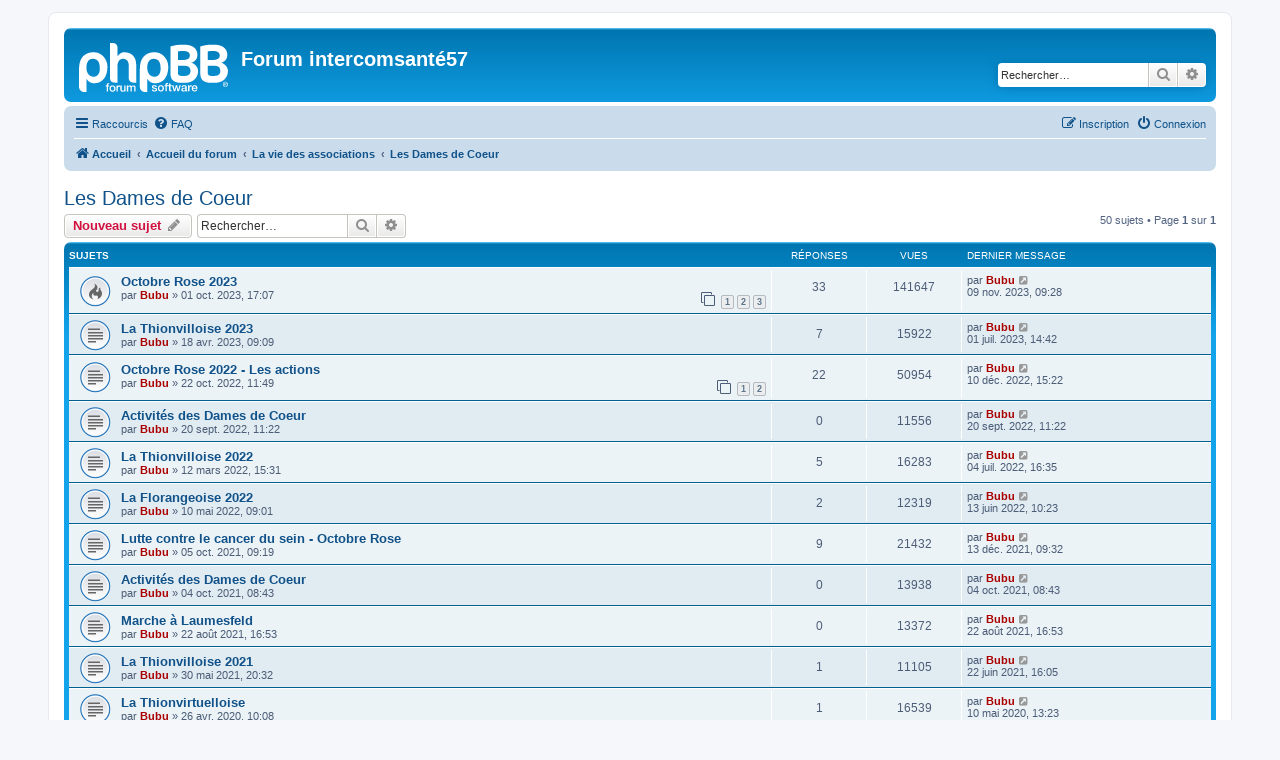

--- FILE ---
content_type: text/html; charset=UTF-8
request_url: http://intercomsante57.fr/forum/viewforum.php?f=32&sid=cb67950b8c9f59d2328ab3df6e91bb9d
body_size: 10043
content:
<!DOCTYPE html>
<html dir="ltr" lang="fr">
<head>
<meta charset="utf-8" />
<meta http-equiv="X-UA-Compatible" content="IE=edge">
<meta name="viewport" content="width=device-width, initial-scale=1" />

<title>Les Dames de Coeur - Forum intercomsanté57</title>

	<link rel="alternate" type="application/atom+xml" title="Flux - Forum intercomsanté57" href="/forum/app.php/feed?sid=6629a7162fde9f9e37efea8294f972b9">			<link rel="alternate" type="application/atom+xml" title="Flux - Nouveaux sujets" href="/forum/app.php/feed/topics?sid=6629a7162fde9f9e37efea8294f972b9">		<link rel="alternate" type="application/atom+xml" title="Flux - Forum - Les Dames de Coeur" href="/forum/app.php/feed/forum/32?sid=6629a7162fde9f9e37efea8294f972b9">		
	<link rel="canonical" href="http://intercomsante57.fr/forum/viewforum.php?f=32">

<!--
	phpBB style name: prosilver
	Based on style:   prosilver (this is the default phpBB3 style)
	Original author:  Tom Beddard ( http://www.subBlue.com/ )
	Modified by:
-->

<link href="./assets/css/font-awesome.min.css?assets_version=6" rel="stylesheet">
<link href="./styles/prosilver/theme/stylesheet.css?assets_version=6" rel="stylesheet">
<link href="./styles/prosilver/theme/fr/stylesheet.css?assets_version=6" rel="stylesheet">




<!--[if lte IE 9]>
	<link href="./styles/prosilver/theme/tweaks.css?assets_version=6" rel="stylesheet">
<![endif]-->





</head>
<body id="phpbb" class="nojs notouch section-viewforum ltr ">


<div id="wrap" class="wrap">
	<a id="top" class="top-anchor" accesskey="t"></a>
	<div id="page-header">
		<div class="headerbar" role="banner">
					<div class="inner">

			<div id="site-description" class="site-description">
		<a id="logo" class="logo" href="http://intercomsante57.fr" title="Accueil">
					<span class="site_logo"></span>
				</a>
				<h1>Forum intercomsanté57</h1>
				<p></p>
				<p class="skiplink"><a href="#start_here">Accéder au contenu</a></p>
			</div>

									<div id="search-box" class="search-box search-header" role="search">
				<form action="./search.php?sid=6629a7162fde9f9e37efea8294f972b9" method="get" id="search">
				<fieldset>
					<input name="keywords" id="keywords" type="search" maxlength="128" title="Rechercher par mots-clés" class="inputbox search tiny" size="20" value="" placeholder="Rechercher…" />
					<button class="button button-search" type="submit" title="Rechercher">
						<i class="icon fa-search fa-fw" aria-hidden="true"></i><span class="sr-only">Rechercher</span>
					</button>
					<a href="./search.php?sid=6629a7162fde9f9e37efea8294f972b9" class="button button-search-end" title="Recherche avancée">
						<i class="icon fa-cog fa-fw" aria-hidden="true"></i><span class="sr-only">Recherche avancée</span>
					</a>
					<input type="hidden" name="sid" value="6629a7162fde9f9e37efea8294f972b9" />

				</fieldset>
				</form>
			</div>
						
			</div>
					</div>
				<div class="navbar" role="navigation">
	<div class="inner">

	<ul id="nav-main" class="nav-main linklist" role="menubar">

		<li id="quick-links" class="quick-links dropdown-container responsive-menu" data-skip-responsive="true">
			<a href="#" class="dropdown-trigger">
				<i class="icon fa-bars fa-fw" aria-hidden="true"></i><span>Raccourcis</span>
			</a>
			<div class="dropdown">
				<div class="pointer"><div class="pointer-inner"></div></div>
				<ul class="dropdown-contents" role="menu">
					
											<li class="separator"></li>
																									<li>
								<a href="./search.php?search_id=unanswered&amp;sid=6629a7162fde9f9e37efea8294f972b9" role="menuitem">
									<i class="icon fa-file-o fa-fw icon-gray" aria-hidden="true"></i><span>Sujets sans réponse</span>
								</a>
							</li>
							<li>
								<a href="./search.php?search_id=active_topics&amp;sid=6629a7162fde9f9e37efea8294f972b9" role="menuitem">
									<i class="icon fa-file-o fa-fw icon-blue" aria-hidden="true"></i><span>Sujets actifs</span>
								</a>
							</li>
							<li class="separator"></li>
							<li>
								<a href="./search.php?sid=6629a7162fde9f9e37efea8294f972b9" role="menuitem">
									<i class="icon fa-search fa-fw" aria-hidden="true"></i><span>Rechercher</span>
								</a>
							</li>
					
										<li class="separator"></li>

									</ul>
			</div>
		</li>

				<li data-skip-responsive="true">
			<a href="/forum/app.php/help/faq?sid=6629a7162fde9f9e37efea8294f972b9" rel="help" title="Foire aux questions" role="menuitem">
				<i class="icon fa-question-circle fa-fw" aria-hidden="true"></i><span>FAQ</span>
			</a>
		</li>
						
			<li class="rightside"  data-skip-responsive="true">
			<a href="./ucp.php?mode=login&amp;redirect=viewforum.php%3Ff%3D32&amp;sid=6629a7162fde9f9e37efea8294f972b9" title="Connexion" accesskey="x" role="menuitem">
				<i class="icon fa-power-off fa-fw" aria-hidden="true"></i><span>Connexion</span>
			</a>
		</li>
					<li class="rightside" data-skip-responsive="true">
				<a href="./ucp.php?mode=register&amp;sid=6629a7162fde9f9e37efea8294f972b9" role="menuitem">
					<i class="icon fa-pencil-square-o  fa-fw" aria-hidden="true"></i><span>Inscription</span>
				</a>
			</li>
						</ul>

	<ul id="nav-breadcrumbs" class="nav-breadcrumbs linklist navlinks" role="menubar">
				
		
		<li class="breadcrumbs" itemscope itemtype="https://schema.org/BreadcrumbList">

							<span class="crumb" itemtype="https://schema.org/ListItem" itemprop="itemListElement" itemscope><a itemprop="item" href="http://intercomsante57.fr" data-navbar-reference="home"><i class="icon fa-home fa-fw" aria-hidden="true"></i><span itemprop="name">Accueil</span></a><meta itemprop="position" content="1" /></span>
			
							<span class="crumb" itemtype="https://schema.org/ListItem" itemprop="itemListElement" itemscope><a itemprop="item" href="./index.php?sid=6629a7162fde9f9e37efea8294f972b9" accesskey="h" data-navbar-reference="index"><span itemprop="name">Accueil du forum</span></a><meta itemprop="position" content="2" /></span>

											
								<span class="crumb" itemtype="https://schema.org/ListItem" itemprop="itemListElement" itemscope data-forum-id="39"><a itemprop="item" href="./viewforum.php?f=39&amp;sid=6629a7162fde9f9e37efea8294f972b9"><span itemprop="name">La vie des associations</span></a><meta itemprop="position" content="3" /></span>
															
								<span class="crumb" itemtype="https://schema.org/ListItem" itemprop="itemListElement" itemscope data-forum-id="32"><a itemprop="item" href="./viewforum.php?f=32&amp;sid=6629a7162fde9f9e37efea8294f972b9"><span itemprop="name">Les Dames de Coeur</span></a><meta itemprop="position" content="4" /></span>
							
					</li>

		
					<li class="rightside responsive-search">
				<a href="./search.php?sid=6629a7162fde9f9e37efea8294f972b9" title="Accéder aux paramètres avancés de la recherche" role="menuitem">
					<i class="icon fa-search fa-fw" aria-hidden="true"></i><span class="sr-only">Rechercher</span>
				</a>
			</li>
			</ul>

	</div>
</div>
	</div>

	
	<a id="start_here" class="anchor"></a>
	<div id="page-body" class="page-body" role="main">
		
		<h2 class="forum-title"><a href="./viewforum.php?f=32&amp;sid=6629a7162fde9f9e37efea8294f972b9">Les Dames de Coeur</a></h2>
<div>
	<!-- NOTE: remove the style="display: none" when you want to have the forum description on the forum body -->
	<div style="display: none !important;">Une course-marche 100% féminine à Thionville au profit de la lutte contre le cancer du sein<br /></div>	</div>



	<div class="action-bar bar-top">

				
		<a href="./posting.php?mode=post&amp;f=32&amp;sid=6629a7162fde9f9e37efea8294f972b9" class="button" title="Publier un nouveau sujet">
							<span>Nouveau sujet</span> <i class="icon fa-pencil fa-fw" aria-hidden="true"></i>
					</a>
				
			<div class="search-box" role="search">
			<form method="get" id="forum-search" action="./search.php?sid=6629a7162fde9f9e37efea8294f972b9">
			<fieldset>
				<input class="inputbox search tiny" type="search" name="keywords" id="search_keywords" size="20" placeholder="Rechercher…" />
				<button class="button button-search" type="submit" title="Rechercher">
					<i class="icon fa-search fa-fw" aria-hidden="true"></i><span class="sr-only">Rechercher</span>
				</button>
				<a href="./search.php?fid%5B%5D=32&amp;sid=6629a7162fde9f9e37efea8294f972b9" class="button button-search-end" title="Recherche avancée">
					<i class="icon fa-cog fa-fw" aria-hidden="true"></i><span class="sr-only">Recherche avancée</span>
				</a>
				<input type="hidden" name="fid[0]" value="32" />
<input type="hidden" name="sid" value="6629a7162fde9f9e37efea8294f972b9" />

			</fieldset>
			</form>
		</div>
	
	<div class="pagination">
				50 sujets
					&bull; Page <strong>1</strong> sur <strong>1</strong>
			</div>

	</div>




	
			<div class="forumbg">
		<div class="inner">
		<ul class="topiclist">
			<li class="header">
				<dl class="row-item">
					<dt><div class="list-inner">Sujets</div></dt>
					<dd class="posts">Réponses</dd>
					<dd class="views">Vues</dd>
					<dd class="lastpost"><span>Dernier message</span></dd>
				</dl>
			</li>
		</ul>
		<ul class="topiclist topics">
	
				<li class="row bg1">
						<dl class="row-item topic_read_hot">
				<dt title="Aucun message non lu">
										<div class="list-inner">
																		<a href="./viewtopic.php?t=807&amp;sid=6629a7162fde9f9e37efea8294f972b9" class="topictitle">Octobre Rose 2023</a>																								<br />
						
												<div class="responsive-show" style="display: none;">
							Dernier message par <a href="./memberlist.php?mode=viewprofile&amp;u=2&amp;sid=6629a7162fde9f9e37efea8294f972b9" style="color: #AA0000;" class="username-coloured">Bubu</a> &laquo; <a href="./viewtopic.php?p=1968&amp;sid=6629a7162fde9f9e37efea8294f972b9#p1968" title="Aller au dernier message"><time datetime="2023-11-09T08:28:48+00:00">09 nov. 2023, 09:28</time></a>
													</div>
														<span class="responsive-show left-box" style="display: none;">Réponses : <strong>33</strong></span>
													
						<div class="topic-poster responsive-hide left-box">
																												par <a href="./memberlist.php?mode=viewprofile&amp;u=2&amp;sid=6629a7162fde9f9e37efea8294f972b9" style="color: #AA0000;" class="username-coloured">Bubu</a> &raquo; <time datetime="2023-10-01T15:07:57+00:00">01 oct. 2023, 17:07</time>
																				</div>

												<div class="pagination">
							<span><i class="icon fa-clone fa-fw" aria-hidden="true"></i></span>
							<ul>
															<li><a class="button" href="./viewtopic.php?t=807&amp;sid=6629a7162fde9f9e37efea8294f972b9">1</a></li>
																							<li><a class="button" href="./viewtopic.php?t=807&amp;sid=6629a7162fde9f9e37efea8294f972b9&amp;start=15">2</a></li>
																							<li><a class="button" href="./viewtopic.php?t=807&amp;sid=6629a7162fde9f9e37efea8294f972b9&amp;start=30">3</a></li>
																																													</ul>
						</div>
						
											</div>
				</dt>
				<dd class="posts">33 <dfn>Réponses</dfn></dd>
				<dd class="views">141647 <dfn>Vues</dfn></dd>
				<dd class="lastpost">
					<span><dfn>Dernier message </dfn>par <a href="./memberlist.php?mode=viewprofile&amp;u=2&amp;sid=6629a7162fde9f9e37efea8294f972b9" style="color: #AA0000;" class="username-coloured">Bubu</a>													<a href="./viewtopic.php?p=1968&amp;sid=6629a7162fde9f9e37efea8294f972b9#p1968" title="Aller au dernier message">
								<i class="icon fa-external-link-square fa-fw icon-lightgray icon-md" aria-hidden="true"></i><span class="sr-only"></span>
							</a>
												<br /><time datetime="2023-11-09T08:28:48+00:00">09 nov. 2023, 09:28</time>
					</span>
				</dd>
			</dl>
					</li>
		
	

	
	
				<li class="row bg2">
						<dl class="row-item topic_read">
				<dt title="Aucun message non lu">
										<div class="list-inner">
																		<a href="./viewtopic.php?t=793&amp;sid=6629a7162fde9f9e37efea8294f972b9" class="topictitle">La Thionvilloise 2023</a>																								<br />
						
												<div class="responsive-show" style="display: none;">
							Dernier message par <a href="./memberlist.php?mode=viewprofile&amp;u=2&amp;sid=6629a7162fde9f9e37efea8294f972b9" style="color: #AA0000;" class="username-coloured">Bubu</a> &laquo; <a href="./viewtopic.php?p=1894&amp;sid=6629a7162fde9f9e37efea8294f972b9#p1894" title="Aller au dernier message"><time datetime="2023-07-01T12:42:20+00:00">01 juil. 2023, 14:42</time></a>
													</div>
														<span class="responsive-show left-box" style="display: none;">Réponses : <strong>7</strong></span>
													
						<div class="topic-poster responsive-hide left-box">
																												par <a href="./memberlist.php?mode=viewprofile&amp;u=2&amp;sid=6629a7162fde9f9e37efea8294f972b9" style="color: #AA0000;" class="username-coloured">Bubu</a> &raquo; <time datetime="2023-04-18T07:09:03+00:00">18 avr. 2023, 09:09</time>
																				</div>

						
											</div>
				</dt>
				<dd class="posts">7 <dfn>Réponses</dfn></dd>
				<dd class="views">15922 <dfn>Vues</dfn></dd>
				<dd class="lastpost">
					<span><dfn>Dernier message </dfn>par <a href="./memberlist.php?mode=viewprofile&amp;u=2&amp;sid=6629a7162fde9f9e37efea8294f972b9" style="color: #AA0000;" class="username-coloured">Bubu</a>													<a href="./viewtopic.php?p=1894&amp;sid=6629a7162fde9f9e37efea8294f972b9#p1894" title="Aller au dernier message">
								<i class="icon fa-external-link-square fa-fw icon-lightgray icon-md" aria-hidden="true"></i><span class="sr-only"></span>
							</a>
												<br /><time datetime="2023-07-01T12:42:20+00:00">01 juil. 2023, 14:42</time>
					</span>
				</dd>
			</dl>
					</li>
		
	

	
	
				<li class="row bg1">
						<dl class="row-item topic_read">
				<dt title="Aucun message non lu">
										<div class="list-inner">
																		<a href="./viewtopic.php?t=781&amp;sid=6629a7162fde9f9e37efea8294f972b9" class="topictitle">Octobre Rose 2022 - Les actions</a>																								<br />
						
												<div class="responsive-show" style="display: none;">
							Dernier message par <a href="./memberlist.php?mode=viewprofile&amp;u=2&amp;sid=6629a7162fde9f9e37efea8294f972b9" style="color: #AA0000;" class="username-coloured">Bubu</a> &laquo; <a href="./viewtopic.php?p=1846&amp;sid=6629a7162fde9f9e37efea8294f972b9#p1846" title="Aller au dernier message"><time datetime="2022-12-10T14:22:15+00:00">10 déc. 2022, 15:22</time></a>
													</div>
														<span class="responsive-show left-box" style="display: none;">Réponses : <strong>22</strong></span>
													
						<div class="topic-poster responsive-hide left-box">
																												par <a href="./memberlist.php?mode=viewprofile&amp;u=2&amp;sid=6629a7162fde9f9e37efea8294f972b9" style="color: #AA0000;" class="username-coloured">Bubu</a> &raquo; <time datetime="2022-10-22T09:49:34+00:00">22 oct. 2022, 11:49</time>
																				</div>

												<div class="pagination">
							<span><i class="icon fa-clone fa-fw" aria-hidden="true"></i></span>
							<ul>
															<li><a class="button" href="./viewtopic.php?t=781&amp;sid=6629a7162fde9f9e37efea8294f972b9">1</a></li>
																							<li><a class="button" href="./viewtopic.php?t=781&amp;sid=6629a7162fde9f9e37efea8294f972b9&amp;start=15">2</a></li>
																																													</ul>
						</div>
						
											</div>
				</dt>
				<dd class="posts">22 <dfn>Réponses</dfn></dd>
				<dd class="views">50954 <dfn>Vues</dfn></dd>
				<dd class="lastpost">
					<span><dfn>Dernier message </dfn>par <a href="./memberlist.php?mode=viewprofile&amp;u=2&amp;sid=6629a7162fde9f9e37efea8294f972b9" style="color: #AA0000;" class="username-coloured">Bubu</a>													<a href="./viewtopic.php?p=1846&amp;sid=6629a7162fde9f9e37efea8294f972b9#p1846" title="Aller au dernier message">
								<i class="icon fa-external-link-square fa-fw icon-lightgray icon-md" aria-hidden="true"></i><span class="sr-only"></span>
							</a>
												<br /><time datetime="2022-12-10T14:22:15+00:00">10 déc. 2022, 15:22</time>
					</span>
				</dd>
			</dl>
					</li>
		
	

	
	
				<li class="row bg2">
						<dl class="row-item topic_read">
				<dt title="Aucun message non lu">
										<div class="list-inner">
																		<a href="./viewtopic.php?t=778&amp;sid=6629a7162fde9f9e37efea8294f972b9" class="topictitle">Activités des Dames de Coeur</a>																								<br />
						
												<div class="responsive-show" style="display: none;">
							Dernier message par <a href="./memberlist.php?mode=viewprofile&amp;u=2&amp;sid=6629a7162fde9f9e37efea8294f972b9" style="color: #AA0000;" class="username-coloured">Bubu</a> &laquo; <a href="./viewtopic.php?p=1804&amp;sid=6629a7162fde9f9e37efea8294f972b9#p1804" title="Aller au dernier message"><time datetime="2022-09-20T09:22:43+00:00">20 sept. 2022, 11:22</time></a>
													</div>
													
						<div class="topic-poster responsive-hide left-box">
																												par <a href="./memberlist.php?mode=viewprofile&amp;u=2&amp;sid=6629a7162fde9f9e37efea8294f972b9" style="color: #AA0000;" class="username-coloured">Bubu</a> &raquo; <time datetime="2022-09-20T09:22:43+00:00">20 sept. 2022, 11:22</time>
																				</div>

						
											</div>
				</dt>
				<dd class="posts">0 <dfn>Réponses</dfn></dd>
				<dd class="views">11556 <dfn>Vues</dfn></dd>
				<dd class="lastpost">
					<span><dfn>Dernier message </dfn>par <a href="./memberlist.php?mode=viewprofile&amp;u=2&amp;sid=6629a7162fde9f9e37efea8294f972b9" style="color: #AA0000;" class="username-coloured">Bubu</a>													<a href="./viewtopic.php?p=1804&amp;sid=6629a7162fde9f9e37efea8294f972b9#p1804" title="Aller au dernier message">
								<i class="icon fa-external-link-square fa-fw icon-lightgray icon-md" aria-hidden="true"></i><span class="sr-only"></span>
							</a>
												<br /><time datetime="2022-09-20T09:22:43+00:00">20 sept. 2022, 11:22</time>
					</span>
				</dd>
			</dl>
					</li>
		
	

	
	
				<li class="row bg1">
						<dl class="row-item topic_read">
				<dt title="Aucun message non lu">
										<div class="list-inner">
																		<a href="./viewtopic.php?t=768&amp;sid=6629a7162fde9f9e37efea8294f972b9" class="topictitle">La Thionvilloise 2022</a>																								<br />
						
												<div class="responsive-show" style="display: none;">
							Dernier message par <a href="./memberlist.php?mode=viewprofile&amp;u=2&amp;sid=6629a7162fde9f9e37efea8294f972b9" style="color: #AA0000;" class="username-coloured">Bubu</a> &laquo; <a href="./viewtopic.php?p=1795&amp;sid=6629a7162fde9f9e37efea8294f972b9#p1795" title="Aller au dernier message"><time datetime="2022-07-04T14:35:59+00:00">04 juil. 2022, 16:35</time></a>
													</div>
														<span class="responsive-show left-box" style="display: none;">Réponses : <strong>5</strong></span>
													
						<div class="topic-poster responsive-hide left-box">
																												par <a href="./memberlist.php?mode=viewprofile&amp;u=2&amp;sid=6629a7162fde9f9e37efea8294f972b9" style="color: #AA0000;" class="username-coloured">Bubu</a> &raquo; <time datetime="2022-03-12T14:31:26+00:00">12 mars 2022, 15:31</time>
																				</div>

						
											</div>
				</dt>
				<dd class="posts">5 <dfn>Réponses</dfn></dd>
				<dd class="views">16283 <dfn>Vues</dfn></dd>
				<dd class="lastpost">
					<span><dfn>Dernier message </dfn>par <a href="./memberlist.php?mode=viewprofile&amp;u=2&amp;sid=6629a7162fde9f9e37efea8294f972b9" style="color: #AA0000;" class="username-coloured">Bubu</a>													<a href="./viewtopic.php?p=1795&amp;sid=6629a7162fde9f9e37efea8294f972b9#p1795" title="Aller au dernier message">
								<i class="icon fa-external-link-square fa-fw icon-lightgray icon-md" aria-hidden="true"></i><span class="sr-only"></span>
							</a>
												<br /><time datetime="2022-07-04T14:35:59+00:00">04 juil. 2022, 16:35</time>
					</span>
				</dd>
			</dl>
					</li>
		
	

	
	
				<li class="row bg2">
						<dl class="row-item topic_read">
				<dt title="Aucun message non lu">
										<div class="list-inner">
																		<a href="./viewtopic.php?t=772&amp;sid=6629a7162fde9f9e37efea8294f972b9" class="topictitle">La Florangeoise 2022</a>																								<br />
						
												<div class="responsive-show" style="display: none;">
							Dernier message par <a href="./memberlist.php?mode=viewprofile&amp;u=2&amp;sid=6629a7162fde9f9e37efea8294f972b9" style="color: #AA0000;" class="username-coloured">Bubu</a> &laquo; <a href="./viewtopic.php?p=1791&amp;sid=6629a7162fde9f9e37efea8294f972b9#p1791" title="Aller au dernier message"><time datetime="2022-06-13T08:23:03+00:00">13 juin 2022, 10:23</time></a>
													</div>
														<span class="responsive-show left-box" style="display: none;">Réponses : <strong>2</strong></span>
													
						<div class="topic-poster responsive-hide left-box">
																												par <a href="./memberlist.php?mode=viewprofile&amp;u=2&amp;sid=6629a7162fde9f9e37efea8294f972b9" style="color: #AA0000;" class="username-coloured">Bubu</a> &raquo; <time datetime="2022-05-10T07:01:45+00:00">10 mai 2022, 09:01</time>
																				</div>

						
											</div>
				</dt>
				<dd class="posts">2 <dfn>Réponses</dfn></dd>
				<dd class="views">12319 <dfn>Vues</dfn></dd>
				<dd class="lastpost">
					<span><dfn>Dernier message </dfn>par <a href="./memberlist.php?mode=viewprofile&amp;u=2&amp;sid=6629a7162fde9f9e37efea8294f972b9" style="color: #AA0000;" class="username-coloured">Bubu</a>													<a href="./viewtopic.php?p=1791&amp;sid=6629a7162fde9f9e37efea8294f972b9#p1791" title="Aller au dernier message">
								<i class="icon fa-external-link-square fa-fw icon-lightgray icon-md" aria-hidden="true"></i><span class="sr-only"></span>
							</a>
												<br /><time datetime="2022-06-13T08:23:03+00:00">13 juin 2022, 10:23</time>
					</span>
				</dd>
			</dl>
					</li>
		
	

	
	
				<li class="row bg1">
						<dl class="row-item topic_read">
				<dt title="Aucun message non lu">
										<div class="list-inner">
																		<a href="./viewtopic.php?t=763&amp;sid=6629a7162fde9f9e37efea8294f972b9" class="topictitle">Lutte contre le cancer du sein - Octobre Rose</a>																								<br />
						
												<div class="responsive-show" style="display: none;">
							Dernier message par <a href="./memberlist.php?mode=viewprofile&amp;u=2&amp;sid=6629a7162fde9f9e37efea8294f972b9" style="color: #AA0000;" class="username-coloured">Bubu</a> &laquo; <a href="./viewtopic.php?p=1720&amp;sid=6629a7162fde9f9e37efea8294f972b9#p1720" title="Aller au dernier message"><time datetime="2021-12-13T08:32:31+00:00">13 déc. 2021, 09:32</time></a>
													</div>
														<span class="responsive-show left-box" style="display: none;">Réponses : <strong>9</strong></span>
													
						<div class="topic-poster responsive-hide left-box">
																												par <a href="./memberlist.php?mode=viewprofile&amp;u=2&amp;sid=6629a7162fde9f9e37efea8294f972b9" style="color: #AA0000;" class="username-coloured">Bubu</a> &raquo; <time datetime="2021-10-05T07:19:38+00:00">05 oct. 2021, 09:19</time>
																				</div>

						
											</div>
				</dt>
				<dd class="posts">9 <dfn>Réponses</dfn></dd>
				<dd class="views">21432 <dfn>Vues</dfn></dd>
				<dd class="lastpost">
					<span><dfn>Dernier message </dfn>par <a href="./memberlist.php?mode=viewprofile&amp;u=2&amp;sid=6629a7162fde9f9e37efea8294f972b9" style="color: #AA0000;" class="username-coloured">Bubu</a>													<a href="./viewtopic.php?p=1720&amp;sid=6629a7162fde9f9e37efea8294f972b9#p1720" title="Aller au dernier message">
								<i class="icon fa-external-link-square fa-fw icon-lightgray icon-md" aria-hidden="true"></i><span class="sr-only"></span>
							</a>
												<br /><time datetime="2021-12-13T08:32:31+00:00">13 déc. 2021, 09:32</time>
					</span>
				</dd>
			</dl>
					</li>
		
	

	
	
				<li class="row bg2">
						<dl class="row-item topic_read">
				<dt title="Aucun message non lu">
										<div class="list-inner">
																		<a href="./viewtopic.php?t=762&amp;sid=6629a7162fde9f9e37efea8294f972b9" class="topictitle">Activités des Dames de Coeur</a>																								<br />
						
												<div class="responsive-show" style="display: none;">
							Dernier message par <a href="./memberlist.php?mode=viewprofile&amp;u=2&amp;sid=6629a7162fde9f9e37efea8294f972b9" style="color: #AA0000;" class="username-coloured">Bubu</a> &laquo; <a href="./viewtopic.php?p=1683&amp;sid=6629a7162fde9f9e37efea8294f972b9#p1683" title="Aller au dernier message"><time datetime="2021-10-04T06:43:48+00:00">04 oct. 2021, 08:43</time></a>
													</div>
													
						<div class="topic-poster responsive-hide left-box">
																												par <a href="./memberlist.php?mode=viewprofile&amp;u=2&amp;sid=6629a7162fde9f9e37efea8294f972b9" style="color: #AA0000;" class="username-coloured">Bubu</a> &raquo; <time datetime="2021-10-04T06:43:48+00:00">04 oct. 2021, 08:43</time>
																				</div>

						
											</div>
				</dt>
				<dd class="posts">0 <dfn>Réponses</dfn></dd>
				<dd class="views">13938 <dfn>Vues</dfn></dd>
				<dd class="lastpost">
					<span><dfn>Dernier message </dfn>par <a href="./memberlist.php?mode=viewprofile&amp;u=2&amp;sid=6629a7162fde9f9e37efea8294f972b9" style="color: #AA0000;" class="username-coloured">Bubu</a>													<a href="./viewtopic.php?p=1683&amp;sid=6629a7162fde9f9e37efea8294f972b9#p1683" title="Aller au dernier message">
								<i class="icon fa-external-link-square fa-fw icon-lightgray icon-md" aria-hidden="true"></i><span class="sr-only"></span>
							</a>
												<br /><time datetime="2021-10-04T06:43:48+00:00">04 oct. 2021, 08:43</time>
					</span>
				</dd>
			</dl>
					</li>
		
	

	
	
				<li class="row bg1">
						<dl class="row-item topic_read">
				<dt title="Aucun message non lu">
										<div class="list-inner">
																		<a href="./viewtopic.php?t=758&amp;sid=6629a7162fde9f9e37efea8294f972b9" class="topictitle">Marche à Laumesfeld</a>																								<br />
						
												<div class="responsive-show" style="display: none;">
							Dernier message par <a href="./memberlist.php?mode=viewprofile&amp;u=2&amp;sid=6629a7162fde9f9e37efea8294f972b9" style="color: #AA0000;" class="username-coloured">Bubu</a> &laquo; <a href="./viewtopic.php?p=1654&amp;sid=6629a7162fde9f9e37efea8294f972b9#p1654" title="Aller au dernier message"><time datetime="2021-08-22T14:53:54+00:00">22 août 2021, 16:53</time></a>
													</div>
													
						<div class="topic-poster responsive-hide left-box">
																												par <a href="./memberlist.php?mode=viewprofile&amp;u=2&amp;sid=6629a7162fde9f9e37efea8294f972b9" style="color: #AA0000;" class="username-coloured">Bubu</a> &raquo; <time datetime="2021-08-22T14:53:54+00:00">22 août 2021, 16:53</time>
																				</div>

						
											</div>
				</dt>
				<dd class="posts">0 <dfn>Réponses</dfn></dd>
				<dd class="views">13372 <dfn>Vues</dfn></dd>
				<dd class="lastpost">
					<span><dfn>Dernier message </dfn>par <a href="./memberlist.php?mode=viewprofile&amp;u=2&amp;sid=6629a7162fde9f9e37efea8294f972b9" style="color: #AA0000;" class="username-coloured">Bubu</a>													<a href="./viewtopic.php?p=1654&amp;sid=6629a7162fde9f9e37efea8294f972b9#p1654" title="Aller au dernier message">
								<i class="icon fa-external-link-square fa-fw icon-lightgray icon-md" aria-hidden="true"></i><span class="sr-only"></span>
							</a>
												<br /><time datetime="2021-08-22T14:53:54+00:00">22 août 2021, 16:53</time>
					</span>
				</dd>
			</dl>
					</li>
		
	

	
	
				<li class="row bg2">
						<dl class="row-item topic_read">
				<dt title="Aucun message non lu">
										<div class="list-inner">
																		<a href="./viewtopic.php?t=757&amp;sid=6629a7162fde9f9e37efea8294f972b9" class="topictitle">La Thionvilloise 2021</a>																								<br />
						
												<div class="responsive-show" style="display: none;">
							Dernier message par <a href="./memberlist.php?mode=viewprofile&amp;u=2&amp;sid=6629a7162fde9f9e37efea8294f972b9" style="color: #AA0000;" class="username-coloured">Bubu</a> &laquo; <a href="./viewtopic.php?p=1638&amp;sid=6629a7162fde9f9e37efea8294f972b9#p1638" title="Aller au dernier message"><time datetime="2021-06-22T14:05:21+00:00">22 juin 2021, 16:05</time></a>
													</div>
														<span class="responsive-show left-box" style="display: none;">Réponses : <strong>1</strong></span>
													
						<div class="topic-poster responsive-hide left-box">
																												par <a href="./memberlist.php?mode=viewprofile&amp;u=2&amp;sid=6629a7162fde9f9e37efea8294f972b9" style="color: #AA0000;" class="username-coloured">Bubu</a> &raquo; <time datetime="2021-05-30T18:32:36+00:00">30 mai 2021, 20:32</time>
																				</div>

						
											</div>
				</dt>
				<dd class="posts">1 <dfn>Réponses</dfn></dd>
				<dd class="views">11105 <dfn>Vues</dfn></dd>
				<dd class="lastpost">
					<span><dfn>Dernier message </dfn>par <a href="./memberlist.php?mode=viewprofile&amp;u=2&amp;sid=6629a7162fde9f9e37efea8294f972b9" style="color: #AA0000;" class="username-coloured">Bubu</a>													<a href="./viewtopic.php?p=1638&amp;sid=6629a7162fde9f9e37efea8294f972b9#p1638" title="Aller au dernier message">
								<i class="icon fa-external-link-square fa-fw icon-lightgray icon-md" aria-hidden="true"></i><span class="sr-only"></span>
							</a>
												<br /><time datetime="2021-06-22T14:05:21+00:00">22 juin 2021, 16:05</time>
					</span>
				</dd>
			</dl>
					</li>
		
	

	
	
				<li class="row bg1">
						<dl class="row-item topic_read">
				<dt title="Aucun message non lu">
										<div class="list-inner">
																		<a href="./viewtopic.php?t=741&amp;sid=6629a7162fde9f9e37efea8294f972b9" class="topictitle">La Thionvirtuelloise</a>																								<br />
						
												<div class="responsive-show" style="display: none;">
							Dernier message par <a href="./memberlist.php?mode=viewprofile&amp;u=2&amp;sid=6629a7162fde9f9e37efea8294f972b9" style="color: #AA0000;" class="username-coloured">Bubu</a> &laquo; <a href="./viewtopic.php?p=1522&amp;sid=6629a7162fde9f9e37efea8294f972b9#p1522" title="Aller au dernier message"><time datetime="2020-05-10T11:23:56+00:00">10 mai 2020, 13:23</time></a>
													</div>
														<span class="responsive-show left-box" style="display: none;">Réponses : <strong>1</strong></span>
													
						<div class="topic-poster responsive-hide left-box">
																												par <a href="./memberlist.php?mode=viewprofile&amp;u=2&amp;sid=6629a7162fde9f9e37efea8294f972b9" style="color: #AA0000;" class="username-coloured">Bubu</a> &raquo; <time datetime="2020-04-26T08:08:12+00:00">26 avr. 2020, 10:08</time>
																				</div>

						
											</div>
				</dt>
				<dd class="posts">1 <dfn>Réponses</dfn></dd>
				<dd class="views">16539 <dfn>Vues</dfn></dd>
				<dd class="lastpost">
					<span><dfn>Dernier message </dfn>par <a href="./memberlist.php?mode=viewprofile&amp;u=2&amp;sid=6629a7162fde9f9e37efea8294f972b9" style="color: #AA0000;" class="username-coloured">Bubu</a>													<a href="./viewtopic.php?p=1522&amp;sid=6629a7162fde9f9e37efea8294f972b9#p1522" title="Aller au dernier message">
								<i class="icon fa-external-link-square fa-fw icon-lightgray icon-md" aria-hidden="true"></i><span class="sr-only"></span>
							</a>
												<br /><time datetime="2020-05-10T11:23:56+00:00">10 mai 2020, 13:23</time>
					</span>
				</dd>
			</dl>
					</li>
		
	

	
	
				<li class="row bg2">
						<dl class="row-item topic_read">
				<dt title="Aucun message non lu">
										<div class="list-inner">
																		<a href="./viewtopic.php?t=647&amp;sid=6629a7162fde9f9e37efea8294f972b9" class="topictitle">Le programme Riposte</a>																								<br />
						
												<div class="responsive-show" style="display: none;">
							Dernier message par <a href="./memberlist.php?mode=viewprofile&amp;u=2&amp;sid=6629a7162fde9f9e37efea8294f972b9" style="color: #AA0000;" class="username-coloured">Bubu</a> &laquo; <a href="./viewtopic.php?p=1503&amp;sid=6629a7162fde9f9e37efea8294f972b9#p1503" title="Aller au dernier message"><time datetime="2020-02-11T15:29:57+00:00">11 févr. 2020, 16:29</time></a>
													</div>
														<span class="responsive-show left-box" style="display: none;">Réponses : <strong>2</strong></span>
													
						<div class="topic-poster responsive-hide left-box">
																												par <a href="./memberlist.php?mode=viewprofile&amp;u=2&amp;sid=6629a7162fde9f9e37efea8294f972b9" style="color: #AA0000;" class="username-coloured">Bubu</a> &raquo; <time datetime="2017-10-10T17:40:29+00:00">10 oct. 2017, 19:40</time>
																				</div>

						
											</div>
				</dt>
				<dd class="posts">2 <dfn>Réponses</dfn></dd>
				<dd class="views">22881 <dfn>Vues</dfn></dd>
				<dd class="lastpost">
					<span><dfn>Dernier message </dfn>par <a href="./memberlist.php?mode=viewprofile&amp;u=2&amp;sid=6629a7162fde9f9e37efea8294f972b9" style="color: #AA0000;" class="username-coloured">Bubu</a>													<a href="./viewtopic.php?p=1503&amp;sid=6629a7162fde9f9e37efea8294f972b9#p1503" title="Aller au dernier message">
								<i class="icon fa-external-link-square fa-fw icon-lightgray icon-md" aria-hidden="true"></i><span class="sr-only"></span>
							</a>
												<br /><time datetime="2020-02-11T15:29:57+00:00">11 févr. 2020, 16:29</time>
					</span>
				</dd>
			</dl>
					</li>
		
	

	
	
				<li class="row bg1">
						<dl class="row-item topic_read">
				<dt title="Aucun message non lu">
										<div class="list-inner">
																		<a href="./viewtopic.php?t=725&amp;sid=6629a7162fde9f9e37efea8294f972b9" class="topictitle">Octobre Rose</a>																								<br />
						
												<div class="responsive-show" style="display: none;">
							Dernier message par <a href="./memberlist.php?mode=viewprofile&amp;u=2&amp;sid=6629a7162fde9f9e37efea8294f972b9" style="color: #AA0000;" class="username-coloured">Bubu</a> &laquo; <a href="./viewtopic.php?p=1486&amp;sid=6629a7162fde9f9e37efea8294f972b9#p1486" title="Aller au dernier message"><time datetime="2019-11-17T20:55:23+00:00">17 nov. 2019, 21:55</time></a>
													</div>
														<span class="responsive-show left-box" style="display: none;">Réponses : <strong>8</strong></span>
													
						<div class="topic-poster responsive-hide left-box">
																												par <a href="./memberlist.php?mode=viewprofile&amp;u=2&amp;sid=6629a7162fde9f9e37efea8294f972b9" style="color: #AA0000;" class="username-coloured">Bubu</a> &raquo; <time datetime="2019-10-15T17:02:06+00:00">15 oct. 2019, 19:02</time>
																				</div>

						
											</div>
				</dt>
				<dd class="posts">8 <dfn>Réponses</dfn></dd>
				<dd class="views">29005 <dfn>Vues</dfn></dd>
				<dd class="lastpost">
					<span><dfn>Dernier message </dfn>par <a href="./memberlist.php?mode=viewprofile&amp;u=2&amp;sid=6629a7162fde9f9e37efea8294f972b9" style="color: #AA0000;" class="username-coloured">Bubu</a>													<a href="./viewtopic.php?p=1486&amp;sid=6629a7162fde9f9e37efea8294f972b9#p1486" title="Aller au dernier message">
								<i class="icon fa-external-link-square fa-fw icon-lightgray icon-md" aria-hidden="true"></i><span class="sr-only"></span>
							</a>
												<br /><time datetime="2019-11-17T20:55:23+00:00">17 nov. 2019, 21:55</time>
					</span>
				</dd>
			</dl>
					</li>
		
	

	
	
				<li class="row bg2">
						<dl class="row-item topic_read">
				<dt title="Aucun message non lu">
										<div class="list-inner">
																		<a href="./viewtopic.php?t=721&amp;sid=6629a7162fde9f9e37efea8294f972b9" class="topictitle">La rentrée des Dames de Coeur</a>																								<br />
						
												<div class="responsive-show" style="display: none;">
							Dernier message par <a href="./memberlist.php?mode=viewprofile&amp;u=2&amp;sid=6629a7162fde9f9e37efea8294f972b9" style="color: #AA0000;" class="username-coloured">Bubu</a> &laquo; <a href="./viewtopic.php?p=1481&amp;sid=6629a7162fde9f9e37efea8294f972b9#p1481" title="Aller au dernier message"><time datetime="2019-11-06T16:53:04+00:00">06 nov. 2019, 17:53</time></a>
													</div>
														<span class="responsive-show left-box" style="display: none;">Réponses : <strong>2</strong></span>
													
						<div class="topic-poster responsive-hide left-box">
																												par <a href="./memberlist.php?mode=viewprofile&amp;u=2&amp;sid=6629a7162fde9f9e37efea8294f972b9" style="color: #AA0000;" class="username-coloured">Bubu</a> &raquo; <time datetime="2019-09-14T06:55:13+00:00">14 sept. 2019, 08:55</time>
																				</div>

						
											</div>
				</dt>
				<dd class="posts">2 <dfn>Réponses</dfn></dd>
				<dd class="views">18496 <dfn>Vues</dfn></dd>
				<dd class="lastpost">
					<span><dfn>Dernier message </dfn>par <a href="./memberlist.php?mode=viewprofile&amp;u=2&amp;sid=6629a7162fde9f9e37efea8294f972b9" style="color: #AA0000;" class="username-coloured">Bubu</a>													<a href="./viewtopic.php?p=1481&amp;sid=6629a7162fde9f9e37efea8294f972b9#p1481" title="Aller au dernier message">
								<i class="icon fa-external-link-square fa-fw icon-lightgray icon-md" aria-hidden="true"></i><span class="sr-only"></span>
							</a>
												<br /><time datetime="2019-11-06T16:53:04+00:00">06 nov. 2019, 17:53</time>
					</span>
				</dd>
			</dl>
					</li>
		
	

	
	
				<li class="row bg1">
						<dl class="row-item topic_read">
				<dt title="Aucun message non lu">
										<div class="list-inner">
																		<a href="./viewtopic.php?t=708&amp;sid=6629a7162fde9f9e37efea8294f972b9" class="topictitle">La Thionvilloise 2019</a>																								<br />
						
												<div class="responsive-show" style="display: none;">
							Dernier message par <a href="./memberlist.php?mode=viewprofile&amp;u=2&amp;sid=6629a7162fde9f9e37efea8294f972b9" style="color: #AA0000;" class="username-coloured">Bubu</a> &laquo; <a href="./viewtopic.php?p=1443&amp;sid=6629a7162fde9f9e37efea8294f972b9#p1443" title="Aller au dernier message"><time datetime="2019-07-26T15:40:51+00:00">26 juil. 2019, 17:40</time></a>
													</div>
														<span class="responsive-show left-box" style="display: none;">Réponses : <strong>5</strong></span>
													
						<div class="topic-poster responsive-hide left-box">
																												par <a href="./memberlist.php?mode=viewprofile&amp;u=2&amp;sid=6629a7162fde9f9e37efea8294f972b9" style="color: #AA0000;" class="username-coloured">Bubu</a> &raquo; <time datetime="2019-04-14T17:00:57+00:00">14 avr. 2019, 19:00</time>
																				</div>

						
											</div>
				</dt>
				<dd class="posts">5 <dfn>Réponses</dfn></dd>
				<dd class="views">22460 <dfn>Vues</dfn></dd>
				<dd class="lastpost">
					<span><dfn>Dernier message </dfn>par <a href="./memberlist.php?mode=viewprofile&amp;u=2&amp;sid=6629a7162fde9f9e37efea8294f972b9" style="color: #AA0000;" class="username-coloured">Bubu</a>													<a href="./viewtopic.php?p=1443&amp;sid=6629a7162fde9f9e37efea8294f972b9#p1443" title="Aller au dernier message">
								<i class="icon fa-external-link-square fa-fw icon-lightgray icon-md" aria-hidden="true"></i><span class="sr-only"></span>
							</a>
												<br /><time datetime="2019-07-26T15:40:51+00:00">26 juil. 2019, 17:40</time>
					</span>
				</dd>
			</dl>
					</li>
		
	

	
	
				<li class="row bg2">
						<dl class="row-item topic_read">
				<dt title="Aucun message non lu">
										<div class="list-inner">
																		<a href="./viewtopic.php?t=714&amp;sid=6629a7162fde9f9e37efea8294f972b9" class="topictitle">Salon du bien-être</a>																								<br />
						
												<div class="responsive-show" style="display: none;">
							Dernier message par <a href="./memberlist.php?mode=viewprofile&amp;u=2&amp;sid=6629a7162fde9f9e37efea8294f972b9" style="color: #AA0000;" class="username-coloured">Bubu</a> &laquo; <a href="./viewtopic.php?p=1433&amp;sid=6629a7162fde9f9e37efea8294f972b9#p1433" title="Aller au dernier message"><time datetime="2019-06-22T18:08:35+00:00">22 juin 2019, 20:08</time></a>
													</div>
													
						<div class="topic-poster responsive-hide left-box">
																												par <a href="./memberlist.php?mode=viewprofile&amp;u=2&amp;sid=6629a7162fde9f9e37efea8294f972b9" style="color: #AA0000;" class="username-coloured">Bubu</a> &raquo; <time datetime="2019-06-22T18:08:35+00:00">22 juin 2019, 20:08</time>
																				</div>

						
											</div>
				</dt>
				<dd class="posts">0 <dfn>Réponses</dfn></dd>
				<dd class="views">20033 <dfn>Vues</dfn></dd>
				<dd class="lastpost">
					<span><dfn>Dernier message </dfn>par <a href="./memberlist.php?mode=viewprofile&amp;u=2&amp;sid=6629a7162fde9f9e37efea8294f972b9" style="color: #AA0000;" class="username-coloured">Bubu</a>													<a href="./viewtopic.php?p=1433&amp;sid=6629a7162fde9f9e37efea8294f972b9#p1433" title="Aller au dernier message">
								<i class="icon fa-external-link-square fa-fw icon-lightgray icon-md" aria-hidden="true"></i><span class="sr-only"></span>
							</a>
												<br /><time datetime="2019-06-22T18:08:35+00:00">22 juin 2019, 20:08</time>
					</span>
				</dd>
			</dl>
					</li>
		
	

	
	
				<li class="row bg1">
						<dl class="row-item topic_read">
				<dt title="Aucun message non lu">
										<div class="list-inner">
																		<a href="./viewtopic.php?t=710&amp;sid=6629a7162fde9f9e37efea8294f972b9" class="topictitle">La Florangeoise 2019</a>																								<br />
						
												<div class="responsive-show" style="display: none;">
							Dernier message par <a href="./memberlist.php?mode=viewprofile&amp;u=2&amp;sid=6629a7162fde9f9e37efea8294f972b9" style="color: #AA0000;" class="username-coloured">Bubu</a> &laquo; <a href="./viewtopic.php?p=1425&amp;sid=6629a7162fde9f9e37efea8294f972b9#p1425" title="Aller au dernier message"><time datetime="2019-06-07T13:51:04+00:00">07 juin 2019, 15:51</time></a>
													</div>
														<span class="responsive-show left-box" style="display: none;">Réponses : <strong>1</strong></span>
													
						<div class="topic-poster responsive-hide left-box">
																												par <a href="./memberlist.php?mode=viewprofile&amp;u=2&amp;sid=6629a7162fde9f9e37efea8294f972b9" style="color: #AA0000;" class="username-coloured">Bubu</a> &raquo; <time datetime="2019-05-28T13:02:35+00:00">28 mai 2019, 15:02</time>
																				</div>

						
											</div>
				</dt>
				<dd class="posts">1 <dfn>Réponses</dfn></dd>
				<dd class="views">15108 <dfn>Vues</dfn></dd>
				<dd class="lastpost">
					<span><dfn>Dernier message </dfn>par <a href="./memberlist.php?mode=viewprofile&amp;u=2&amp;sid=6629a7162fde9f9e37efea8294f972b9" style="color: #AA0000;" class="username-coloured">Bubu</a>													<a href="./viewtopic.php?p=1425&amp;sid=6629a7162fde9f9e37efea8294f972b9#p1425" title="Aller au dernier message">
								<i class="icon fa-external-link-square fa-fw icon-lightgray icon-md" aria-hidden="true"></i><span class="sr-only"></span>
							</a>
												<br /><time datetime="2019-06-07T13:51:04+00:00">07 juin 2019, 15:51</time>
					</span>
				</dd>
			</dl>
					</li>
		
	

	
	
				<li class="row bg2">
						<dl class="row-item topic_read">
				<dt title="Aucun message non lu">
										<div class="list-inner">
																		<a href="./viewtopic.php?t=705&amp;sid=6629a7162fde9f9e37efea8294f972b9" class="topictitle">Journal de Thionville</a>																								<br />
						
												<div class="responsive-show" style="display: none;">
							Dernier message par <a href="./memberlist.php?mode=viewprofile&amp;u=2&amp;sid=6629a7162fde9f9e37efea8294f972b9" style="color: #AA0000;" class="username-coloured">Bubu</a> &laquo; <a href="./viewtopic.php?p=1413&amp;sid=6629a7162fde9f9e37efea8294f972b9#p1413" title="Aller au dernier message"><time datetime="2019-04-05T16:04:41+00:00">05 avr. 2019, 18:04</time></a>
													</div>
													
						<div class="topic-poster responsive-hide left-box">
																												par <a href="./memberlist.php?mode=viewprofile&amp;u=2&amp;sid=6629a7162fde9f9e37efea8294f972b9" style="color: #AA0000;" class="username-coloured">Bubu</a> &raquo; <time datetime="2019-04-05T16:04:41+00:00">05 avr. 2019, 18:04</time>
																				</div>

						
											</div>
				</dt>
				<dd class="posts">0 <dfn>Réponses</dfn></dd>
				<dd class="views">18114 <dfn>Vues</dfn></dd>
				<dd class="lastpost">
					<span><dfn>Dernier message </dfn>par <a href="./memberlist.php?mode=viewprofile&amp;u=2&amp;sid=6629a7162fde9f9e37efea8294f972b9" style="color: #AA0000;" class="username-coloured">Bubu</a>													<a href="./viewtopic.php?p=1413&amp;sid=6629a7162fde9f9e37efea8294f972b9#p1413" title="Aller au dernier message">
								<i class="icon fa-external-link-square fa-fw icon-lightgray icon-md" aria-hidden="true"></i><span class="sr-only"></span>
							</a>
												<br /><time datetime="2019-04-05T16:04:41+00:00">05 avr. 2019, 18:04</time>
					</span>
				</dd>
			</dl>
					</li>
		
	

	
	
				<li class="row bg1">
						<dl class="row-item topic_read">
				<dt title="Aucun message non lu">
										<div class="list-inner">
																		<a href="./viewtopic.php?t=704&amp;sid=6629a7162fde9f9e37efea8294f972b9" class="topictitle">Le Kilimandjaro</a>																								<br />
						
												<div class="responsive-show" style="display: none;">
							Dernier message par <a href="./memberlist.php?mode=viewprofile&amp;u=2&amp;sid=6629a7162fde9f9e37efea8294f972b9" style="color: #AA0000;" class="username-coloured">Bubu</a> &laquo; <a href="./viewtopic.php?p=1410&amp;sid=6629a7162fde9f9e37efea8294f972b9#p1410" title="Aller au dernier message"><time datetime="2019-03-26T17:39:09+00:00">26 mars 2019, 18:39</time></a>
													</div>
													
						<div class="topic-poster responsive-hide left-box">
																												par <a href="./memberlist.php?mode=viewprofile&amp;u=2&amp;sid=6629a7162fde9f9e37efea8294f972b9" style="color: #AA0000;" class="username-coloured">Bubu</a> &raquo; <time datetime="2019-03-26T17:39:09+00:00">26 mars 2019, 18:39</time>
																				</div>

						
											</div>
				</dt>
				<dd class="posts">0 <dfn>Réponses</dfn></dd>
				<dd class="views">17797 <dfn>Vues</dfn></dd>
				<dd class="lastpost">
					<span><dfn>Dernier message </dfn>par <a href="./memberlist.php?mode=viewprofile&amp;u=2&amp;sid=6629a7162fde9f9e37efea8294f972b9" style="color: #AA0000;" class="username-coloured">Bubu</a>													<a href="./viewtopic.php?p=1410&amp;sid=6629a7162fde9f9e37efea8294f972b9#p1410" title="Aller au dernier message">
								<i class="icon fa-external-link-square fa-fw icon-lightgray icon-md" aria-hidden="true"></i><span class="sr-only"></span>
							</a>
												<br /><time datetime="2019-03-26T17:39:09+00:00">26 mars 2019, 18:39</time>
					</span>
				</dd>
			</dl>
					</li>
		
	

	
	
				<li class="row bg2">
						<dl class="row-item topic_read">
				<dt title="Aucun message non lu">
										<div class="list-inner">
																		<a href="./viewtopic.php?t=693&amp;sid=6629a7162fde9f9e37efea8294f972b9" class="topictitle">Entreprendre en Lorraine Nord</a>																								<br />
						
												<div class="responsive-show" style="display: none;">
							Dernier message par <a href="./memberlist.php?mode=viewprofile&amp;u=2&amp;sid=6629a7162fde9f9e37efea8294f972b9" style="color: #AA0000;" class="username-coloured">Bubu</a> &laquo; <a href="./viewtopic.php?p=1387&amp;sid=6629a7162fde9f9e37efea8294f972b9#p1387" title="Aller au dernier message"><time datetime="2018-11-18T09:34:51+00:00">18 nov. 2018, 10:34</time></a>
													</div>
													
						<div class="topic-poster responsive-hide left-box">
																												par <a href="./memberlist.php?mode=viewprofile&amp;u=2&amp;sid=6629a7162fde9f9e37efea8294f972b9" style="color: #AA0000;" class="username-coloured">Bubu</a> &raquo; <time datetime="2018-11-18T09:34:51+00:00">18 nov. 2018, 10:34</time>
																				</div>

						
											</div>
				</dt>
				<dd class="posts">0 <dfn>Réponses</dfn></dd>
				<dd class="views">18132 <dfn>Vues</dfn></dd>
				<dd class="lastpost">
					<span><dfn>Dernier message </dfn>par <a href="./memberlist.php?mode=viewprofile&amp;u=2&amp;sid=6629a7162fde9f9e37efea8294f972b9" style="color: #AA0000;" class="username-coloured">Bubu</a>													<a href="./viewtopic.php?p=1387&amp;sid=6629a7162fde9f9e37efea8294f972b9#p1387" title="Aller au dernier message">
								<i class="icon fa-external-link-square fa-fw icon-lightgray icon-md" aria-hidden="true"></i><span class="sr-only"></span>
							</a>
												<br /><time datetime="2018-11-18T09:34:51+00:00">18 nov. 2018, 10:34</time>
					</span>
				</dd>
			</dl>
					</li>
		
	

	
	
				<li class="row bg1">
						<dl class="row-item topic_read">
				<dt title="Aucun message non lu">
										<div class="list-inner">
																		<a href="./viewtopic.php?t=691&amp;sid=6629a7162fde9f9e37efea8294f972b9" class="topictitle">Zumba à Terville</a>																								<br />
						
												<div class="responsive-show" style="display: none;">
							Dernier message par <a href="./memberlist.php?mode=viewprofile&amp;u=2&amp;sid=6629a7162fde9f9e37efea8294f972b9" style="color: #AA0000;" class="username-coloured">Bubu</a> &laquo; <a href="./viewtopic.php?p=1383&amp;sid=6629a7162fde9f9e37efea8294f972b9#p1383" title="Aller au dernier message"><time datetime="2018-11-04T11:00:18+00:00">04 nov. 2018, 12:00</time></a>
													</div>
													
						<div class="topic-poster responsive-hide left-box">
																												par <a href="./memberlist.php?mode=viewprofile&amp;u=2&amp;sid=6629a7162fde9f9e37efea8294f972b9" style="color: #AA0000;" class="username-coloured">Bubu</a> &raquo; <time datetime="2018-11-04T11:00:18+00:00">04 nov. 2018, 12:00</time>
																				</div>

						
											</div>
				</dt>
				<dd class="posts">0 <dfn>Réponses</dfn></dd>
				<dd class="views">19127 <dfn>Vues</dfn></dd>
				<dd class="lastpost">
					<span><dfn>Dernier message </dfn>par <a href="./memberlist.php?mode=viewprofile&amp;u=2&amp;sid=6629a7162fde9f9e37efea8294f972b9" style="color: #AA0000;" class="username-coloured">Bubu</a>													<a href="./viewtopic.php?p=1383&amp;sid=6629a7162fde9f9e37efea8294f972b9#p1383" title="Aller au dernier message">
								<i class="icon fa-external-link-square fa-fw icon-lightgray icon-md" aria-hidden="true"></i><span class="sr-only"></span>
							</a>
												<br /><time datetime="2018-11-04T11:00:18+00:00">04 nov. 2018, 12:00</time>
					</span>
				</dd>
			</dl>
					</li>
		
	

	
	
				<li class="row bg2">
						<dl class="row-item topic_read">
				<dt title="Aucun message non lu">
										<div class="list-inner">
																		<a href="./viewtopic.php?t=689&amp;sid=6629a7162fde9f9e37efea8294f972b9" class="topictitle">Tennis adapté</a>																								<br />
						
												<div class="responsive-show" style="display: none;">
							Dernier message par <a href="./memberlist.php?mode=viewprofile&amp;u=2&amp;sid=6629a7162fde9f9e37efea8294f972b9" style="color: #AA0000;" class="username-coloured">Bubu</a> &laquo; <a href="./viewtopic.php?p=1381&amp;sid=6629a7162fde9f9e37efea8294f972b9#p1381" title="Aller au dernier message"><time datetime="2018-10-21T07:53:43+00:00">21 oct. 2018, 09:53</time></a>
													</div>
													
						<div class="topic-poster responsive-hide left-box">
																												par <a href="./memberlist.php?mode=viewprofile&amp;u=2&amp;sid=6629a7162fde9f9e37efea8294f972b9" style="color: #AA0000;" class="username-coloured">Bubu</a> &raquo; <time datetime="2018-10-21T07:53:43+00:00">21 oct. 2018, 09:53</time>
																				</div>

						
											</div>
				</dt>
				<dd class="posts">0 <dfn>Réponses</dfn></dd>
				<dd class="views">18192 <dfn>Vues</dfn></dd>
				<dd class="lastpost">
					<span><dfn>Dernier message </dfn>par <a href="./memberlist.php?mode=viewprofile&amp;u=2&amp;sid=6629a7162fde9f9e37efea8294f972b9" style="color: #AA0000;" class="username-coloured">Bubu</a>													<a href="./viewtopic.php?p=1381&amp;sid=6629a7162fde9f9e37efea8294f972b9#p1381" title="Aller au dernier message">
								<i class="icon fa-external-link-square fa-fw icon-lightgray icon-md" aria-hidden="true"></i><span class="sr-only"></span>
							</a>
												<br /><time datetime="2018-10-21T07:53:43+00:00">21 oct. 2018, 09:53</time>
					</span>
				</dd>
			</dl>
					</li>
		
	

	
	
				<li class="row bg1">
						<dl class="row-item topic_read">
				<dt title="Aucun message non lu">
										<div class="list-inner">
																		<a href="./viewtopic.php?t=666&amp;sid=6629a7162fde9f9e37efea8294f972b9" class="topictitle">La Thionvilloise 2018</a>																								<br />
						
												<div class="responsive-show" style="display: none;">
							Dernier message par <a href="./memberlist.php?mode=viewprofile&amp;u=2&amp;sid=6629a7162fde9f9e37efea8294f972b9" style="color: #AA0000;" class="username-coloured">Bubu</a> &laquo; <a href="./viewtopic.php?p=1356&amp;sid=6629a7162fde9f9e37efea8294f972b9#p1356" title="Aller au dernier message"><time datetime="2018-06-29T15:34:33+00:00">29 juin 2018, 17:34</time></a>
													</div>
														<span class="responsive-show left-box" style="display: none;">Réponses : <strong>7</strong></span>
													
						<div class="topic-poster responsive-hide left-box">
																												par <a href="./memberlist.php?mode=viewprofile&amp;u=2&amp;sid=6629a7162fde9f9e37efea8294f972b9" style="color: #AA0000;" class="username-coloured">Bubu</a> &raquo; <time datetime="2018-03-04T11:50:21+00:00">04 mars 2018, 12:50</time>
																				</div>

						
											</div>
				</dt>
				<dd class="posts">7 <dfn>Réponses</dfn></dd>
				<dd class="views">28795 <dfn>Vues</dfn></dd>
				<dd class="lastpost">
					<span><dfn>Dernier message </dfn>par <a href="./memberlist.php?mode=viewprofile&amp;u=2&amp;sid=6629a7162fde9f9e37efea8294f972b9" style="color: #AA0000;" class="username-coloured">Bubu</a>													<a href="./viewtopic.php?p=1356&amp;sid=6629a7162fde9f9e37efea8294f972b9#p1356" title="Aller au dernier message">
								<i class="icon fa-external-link-square fa-fw icon-lightgray icon-md" aria-hidden="true"></i><span class="sr-only"></span>
							</a>
												<br /><time datetime="2018-06-29T15:34:33+00:00">29 juin 2018, 17:34</time>
					</span>
				</dd>
			</dl>
					</li>
		
	

	
	
				<li class="row bg2">
						<dl class="row-item topic_read">
				<dt title="Aucun message non lu">
										<div class="list-inner">
																		<a href="./viewtopic.php?t=667&amp;sid=6629a7162fde9f9e37efea8294f972b9" class="topictitle">Le Journal de Thionville</a>																								<br />
						
												<div class="responsive-show" style="display: none;">
							Dernier message par <a href="./memberlist.php?mode=viewprofile&amp;u=2&amp;sid=6629a7162fde9f9e37efea8294f972b9" style="color: #AA0000;" class="username-coloured">Bubu</a> &laquo; <a href="./viewtopic.php?p=1318&amp;sid=6629a7162fde9f9e37efea8294f972b9#p1318" title="Aller au dernier message"><time datetime="2018-03-18T09:49:21+00:00">18 mars 2018, 10:49</time></a>
													</div>
													
						<div class="topic-poster responsive-hide left-box">
																												par <a href="./memberlist.php?mode=viewprofile&amp;u=2&amp;sid=6629a7162fde9f9e37efea8294f972b9" style="color: #AA0000;" class="username-coloured">Bubu</a> &raquo; <time datetime="2018-03-18T09:49:21+00:00">18 mars 2018, 10:49</time>
																				</div>

						
											</div>
				</dt>
				<dd class="posts">0 <dfn>Réponses</dfn></dd>
				<dd class="views">18995 <dfn>Vues</dfn></dd>
				<dd class="lastpost">
					<span><dfn>Dernier message </dfn>par <a href="./memberlist.php?mode=viewprofile&amp;u=2&amp;sid=6629a7162fde9f9e37efea8294f972b9" style="color: #AA0000;" class="username-coloured">Bubu</a>													<a href="./viewtopic.php?p=1318&amp;sid=6629a7162fde9f9e37efea8294f972b9#p1318" title="Aller au dernier message">
								<i class="icon fa-external-link-square fa-fw icon-lightgray icon-md" aria-hidden="true"></i><span class="sr-only"></span>
							</a>
												<br /><time datetime="2018-03-18T09:49:21+00:00">18 mars 2018, 10:49</time>
					</span>
				</dd>
			</dl>
					</li>
		
	

	
	
				<li class="row bg1">
						<dl class="row-item topic_read">
				<dt title="Aucun message non lu">
										<div class="list-inner">
																		<a href="./viewtopic.php?t=623&amp;sid=6629a7162fde9f9e37efea8294f972b9" class="topictitle">La Thionvilloise 2017</a>																								<br />
						
												<div class="responsive-show" style="display: none;">
							Dernier message par <a href="./memberlist.php?mode=viewprofile&amp;u=2&amp;sid=6629a7162fde9f9e37efea8294f972b9" style="color: #AA0000;" class="username-coloured">Bubu</a> &laquo; <a href="./viewtopic.php?p=1296&amp;sid=6629a7162fde9f9e37efea8294f972b9#p1296" title="Aller au dernier message"><time datetime="2017-11-19T09:08:56+00:00">19 nov. 2017, 10:08</time></a>
													</div>
														<span class="responsive-show left-box" style="display: none;">Réponses : <strong>8</strong></span>
													
						<div class="topic-poster responsive-hide left-box">
																												par <a href="./memberlist.php?mode=viewprofile&amp;u=2&amp;sid=6629a7162fde9f9e37efea8294f972b9" style="color: #AA0000;" class="username-coloured">Bubu</a> &raquo; <time datetime="2017-04-25T16:31:00+00:00">25 avr. 2017, 18:31</time>
																				</div>

						
											</div>
				</dt>
				<dd class="posts">8 <dfn>Réponses</dfn></dd>
				<dd class="views">28817 <dfn>Vues</dfn></dd>
				<dd class="lastpost">
					<span><dfn>Dernier message </dfn>par <a href="./memberlist.php?mode=viewprofile&amp;u=2&amp;sid=6629a7162fde9f9e37efea8294f972b9" style="color: #AA0000;" class="username-coloured">Bubu</a>													<a href="./viewtopic.php?p=1296&amp;sid=6629a7162fde9f9e37efea8294f972b9#p1296" title="Aller au dernier message">
								<i class="icon fa-external-link-square fa-fw icon-lightgray icon-md" aria-hidden="true"></i><span class="sr-only"></span>
							</a>
												<br /><time datetime="2017-11-19T09:08:56+00:00">19 nov. 2017, 10:08</time>
					</span>
				</dd>
			</dl>
					</li>
		
	

	
	
				<li class="row bg2">
						<dl class="row-item topic_read">
				<dt title="Aucun message non lu">
										<div class="list-inner">
																		<a href="./viewtopic.php?t=649&amp;sid=6629a7162fde9f9e37efea8294f972b9" class="topictitle">Octobre Rose 2017</a>																								<br />
						
												<div class="responsive-show" style="display: none;">
							Dernier message par <a href="./memberlist.php?mode=viewprofile&amp;u=2&amp;sid=6629a7162fde9f9e37efea8294f972b9" style="color: #AA0000;" class="username-coloured">Bubu</a> &laquo; <a href="./viewtopic.php?p=1294&amp;sid=6629a7162fde9f9e37efea8294f972b9#p1294" title="Aller au dernier message"><time datetime="2017-11-09T17:02:02+00:00">09 nov. 2017, 18:02</time></a>
													</div>
														<span class="responsive-show left-box" style="display: none;">Réponses : <strong>3</strong></span>
													
						<div class="topic-poster responsive-hide left-box">
																												par <a href="./memberlist.php?mode=viewprofile&amp;u=2&amp;sid=6629a7162fde9f9e37efea8294f972b9" style="color: #AA0000;" class="username-coloured">Bubu</a> &raquo; <time datetime="2017-10-15T12:42:10+00:00">15 oct. 2017, 14:42</time>
																				</div>

						
											</div>
				</dt>
				<dd class="posts">3 <dfn>Réponses</dfn></dd>
				<dd class="views">20255 <dfn>Vues</dfn></dd>
				<dd class="lastpost">
					<span><dfn>Dernier message </dfn>par <a href="./memberlist.php?mode=viewprofile&amp;u=2&amp;sid=6629a7162fde9f9e37efea8294f972b9" style="color: #AA0000;" class="username-coloured">Bubu</a>													<a href="./viewtopic.php?p=1294&amp;sid=6629a7162fde9f9e37efea8294f972b9#p1294" title="Aller au dernier message">
								<i class="icon fa-external-link-square fa-fw icon-lightgray icon-md" aria-hidden="true"></i><span class="sr-only"></span>
							</a>
												<br /><time datetime="2017-11-09T17:02:02+00:00">09 nov. 2017, 18:02</time>
					</span>
				</dd>
			</dl>
					</li>
		
	

	
	
				<li class="row bg1">
						<dl class="row-item topic_read">
				<dt title="Aucun message non lu">
										<div class="list-inner">
																		<a href="./viewtopic.php?t=630&amp;sid=6629a7162fde9f9e37efea8294f972b9" class="topictitle">La Vogalonga 2017</a>																								<br />
						
												<div class="responsive-show" style="display: none;">
							Dernier message par <a href="./memberlist.php?mode=viewprofile&amp;u=2&amp;sid=6629a7162fde9f9e37efea8294f972b9" style="color: #AA0000;" class="username-coloured">Bubu</a> &laquo; <a href="./viewtopic.php?p=1259&amp;sid=6629a7162fde9f9e37efea8294f972b9#p1259" title="Aller au dernier message"><time datetime="2017-07-18T15:13:21+00:00">18 juil. 2017, 17:13</time></a>
													</div>
														<span class="responsive-show left-box" style="display: none;">Réponses : <strong>2</strong></span>
													
						<div class="topic-poster responsive-hide left-box">
																												par <a href="./memberlist.php?mode=viewprofile&amp;u=2&amp;sid=6629a7162fde9f9e37efea8294f972b9" style="color: #AA0000;" class="username-coloured">Bubu</a> &raquo; <time datetime="2017-05-20T10:27:06+00:00">20 mai 2017, 12:27</time>
																				</div>

						
											</div>
				</dt>
				<dd class="posts">2 <dfn>Réponses</dfn></dd>
				<dd class="views">18541 <dfn>Vues</dfn></dd>
				<dd class="lastpost">
					<span><dfn>Dernier message </dfn>par <a href="./memberlist.php?mode=viewprofile&amp;u=2&amp;sid=6629a7162fde9f9e37efea8294f972b9" style="color: #AA0000;" class="username-coloured">Bubu</a>													<a href="./viewtopic.php?p=1259&amp;sid=6629a7162fde9f9e37efea8294f972b9#p1259" title="Aller au dernier message">
								<i class="icon fa-external-link-square fa-fw icon-lightgray icon-md" aria-hidden="true"></i><span class="sr-only"></span>
							</a>
												<br /><time datetime="2017-07-18T15:13:21+00:00">18 juil. 2017, 17:13</time>
					</span>
				</dd>
			</dl>
					</li>
		
	

	
	
				<li class="row bg2">
						<dl class="row-item topic_read">
				<dt title="Aucun message non lu">
										<div class="list-inner">
																		<a href="./viewtopic.php?t=616&amp;sid=6629a7162fde9f9e37efea8294f972b9" class="topictitle">Psychothérapie et cancer</a>																								<br />
						
												<div class="responsive-show" style="display: none;">
							Dernier message par <a href="./memberlist.php?mode=viewprofile&amp;u=2&amp;sid=6629a7162fde9f9e37efea8294f972b9" style="color: #AA0000;" class="username-coloured">Bubu</a> &laquo; <a href="./viewtopic.php?p=1212&amp;sid=6629a7162fde9f9e37efea8294f972b9#p1212" title="Aller au dernier message"><time datetime="2017-03-04T09:38:41+00:00">04 mars 2017, 10:38</time></a>
													</div>
													
						<div class="topic-poster responsive-hide left-box">
																												par <a href="./memberlist.php?mode=viewprofile&amp;u=2&amp;sid=6629a7162fde9f9e37efea8294f972b9" style="color: #AA0000;" class="username-coloured">Bubu</a> &raquo; <time datetime="2017-03-04T09:38:41+00:00">04 mars 2017, 10:38</time>
																				</div>

						
											</div>
				</dt>
				<dd class="posts">0 <dfn>Réponses</dfn></dd>
				<dd class="views">16787 <dfn>Vues</dfn></dd>
				<dd class="lastpost">
					<span><dfn>Dernier message </dfn>par <a href="./memberlist.php?mode=viewprofile&amp;u=2&amp;sid=6629a7162fde9f9e37efea8294f972b9" style="color: #AA0000;" class="username-coloured">Bubu</a>													<a href="./viewtopic.php?p=1212&amp;sid=6629a7162fde9f9e37efea8294f972b9#p1212" title="Aller au dernier message">
								<i class="icon fa-external-link-square fa-fw icon-lightgray icon-md" aria-hidden="true"></i><span class="sr-only"></span>
							</a>
												<br /><time datetime="2017-03-04T09:38:41+00:00">04 mars 2017, 10:38</time>
					</span>
				</dd>
			</dl>
					</li>
		
	

	
	
				<li class="row bg1">
						<dl class="row-item topic_read">
				<dt title="Aucun message non lu">
										<div class="list-inner">
																		<a href="./viewtopic.php?t=610&amp;sid=6629a7162fde9f9e37efea8294f972b9" class="topictitle">Les recettes des Dames de Coeur</a>																								<br />
						
												<div class="responsive-show" style="display: none;">
							Dernier message par <a href="./memberlist.php?mode=viewprofile&amp;u=2&amp;sid=6629a7162fde9f9e37efea8294f972b9" style="color: #AA0000;" class="username-coloured">Bubu</a> &laquo; <a href="./viewtopic.php?p=1206&amp;sid=6629a7162fde9f9e37efea8294f972b9#p1206" title="Aller au dernier message"><time datetime="2017-01-01T14:47:45+00:00">01 janv. 2017, 15:47</time></a>
													</div>
													
						<div class="topic-poster responsive-hide left-box">
																												par <a href="./memberlist.php?mode=viewprofile&amp;u=2&amp;sid=6629a7162fde9f9e37efea8294f972b9" style="color: #AA0000;" class="username-coloured">Bubu</a> &raquo; <time datetime="2017-01-01T14:47:45+00:00">01 janv. 2017, 15:47</time>
																				</div>

						
											</div>
				</dt>
				<dd class="posts">0 <dfn>Réponses</dfn></dd>
				<dd class="views">17061 <dfn>Vues</dfn></dd>
				<dd class="lastpost">
					<span><dfn>Dernier message </dfn>par <a href="./memberlist.php?mode=viewprofile&amp;u=2&amp;sid=6629a7162fde9f9e37efea8294f972b9" style="color: #AA0000;" class="username-coloured">Bubu</a>													<a href="./viewtopic.php?p=1206&amp;sid=6629a7162fde9f9e37efea8294f972b9#p1206" title="Aller au dernier message">
								<i class="icon fa-external-link-square fa-fw icon-lightgray icon-md" aria-hidden="true"></i><span class="sr-only"></span>
							</a>
												<br /><time datetime="2017-01-01T14:47:45+00:00">01 janv. 2017, 15:47</time>
					</span>
				</dd>
			</dl>
					</li>
		
	

	
	
				<li class="row bg2">
						<dl class="row-item topic_read">
				<dt title="Aucun message non lu">
										<div class="list-inner">
																		<a href="./viewtopic.php?t=605&amp;sid=6629a7162fde9f9e37efea8294f972b9" class="topictitle">La Vogalonga</a>																								<br />
						
												<div class="responsive-show" style="display: none;">
							Dernier message par <a href="./memberlist.php?mode=viewprofile&amp;u=2&amp;sid=6629a7162fde9f9e37efea8294f972b9" style="color: #AA0000;" class="username-coloured">Bubu</a> &laquo; <a href="./viewtopic.php?p=1199&amp;sid=6629a7162fde9f9e37efea8294f972b9#p1199" title="Aller au dernier message"><time datetime="2016-11-15T15:54:50+00:00">15 nov. 2016, 16:54</time></a>
													</div>
													
						<div class="topic-poster responsive-hide left-box">
																												par <a href="./memberlist.php?mode=viewprofile&amp;u=2&amp;sid=6629a7162fde9f9e37efea8294f972b9" style="color: #AA0000;" class="username-coloured">Bubu</a> &raquo; <time datetime="2016-11-15T15:54:50+00:00">15 nov. 2016, 16:54</time>
																				</div>

						
											</div>
				</dt>
				<dd class="posts">0 <dfn>Réponses</dfn></dd>
				<dd class="views">16876 <dfn>Vues</dfn></dd>
				<dd class="lastpost">
					<span><dfn>Dernier message </dfn>par <a href="./memberlist.php?mode=viewprofile&amp;u=2&amp;sid=6629a7162fde9f9e37efea8294f972b9" style="color: #AA0000;" class="username-coloured">Bubu</a>													<a href="./viewtopic.php?p=1199&amp;sid=6629a7162fde9f9e37efea8294f972b9#p1199" title="Aller au dernier message">
								<i class="icon fa-external-link-square fa-fw icon-lightgray icon-md" aria-hidden="true"></i><span class="sr-only"></span>
							</a>
												<br /><time datetime="2016-11-15T15:54:50+00:00">15 nov. 2016, 16:54</time>
					</span>
				</dd>
			</dl>
					</li>
		
	

	
	
				<li class="row bg1">
						<dl class="row-item topic_read">
				<dt title="Aucun message non lu">
										<div class="list-inner">
																		<a href="./viewtopic.php?t=600&amp;sid=6629a7162fde9f9e37efea8294f972b9" class="topictitle">Octobre Rose 2016</a>																								<br />
						
												<div class="responsive-show" style="display: none;">
							Dernier message par <a href="./memberlist.php?mode=viewprofile&amp;u=2&amp;sid=6629a7162fde9f9e37efea8294f972b9" style="color: #AA0000;" class="username-coloured">Bubu</a> &laquo; <a href="./viewtopic.php?p=1197&amp;sid=6629a7162fde9f9e37efea8294f972b9#p1197" title="Aller au dernier message"><time datetime="2016-11-12T17:27:48+00:00">12 nov. 2016, 18:27</time></a>
													</div>
														<span class="responsive-show left-box" style="display: none;">Réponses : <strong>5</strong></span>
													
						<div class="topic-poster responsive-hide left-box">
																												par <a href="./memberlist.php?mode=viewprofile&amp;u=2&amp;sid=6629a7162fde9f9e37efea8294f972b9" style="color: #AA0000;" class="username-coloured">Bubu</a> &raquo; <time datetime="2016-10-09T15:29:24+00:00">09 oct. 2016, 17:29</time>
																				</div>

						
											</div>
				</dt>
				<dd class="posts">5 <dfn>Réponses</dfn></dd>
				<dd class="views">23275 <dfn>Vues</dfn></dd>
				<dd class="lastpost">
					<span><dfn>Dernier message </dfn>par <a href="./memberlist.php?mode=viewprofile&amp;u=2&amp;sid=6629a7162fde9f9e37efea8294f972b9" style="color: #AA0000;" class="username-coloured">Bubu</a>													<a href="./viewtopic.php?p=1197&amp;sid=6629a7162fde9f9e37efea8294f972b9#p1197" title="Aller au dernier message">
								<i class="icon fa-external-link-square fa-fw icon-lightgray icon-md" aria-hidden="true"></i><span class="sr-only"></span>
							</a>
												<br /><time datetime="2016-11-12T17:27:48+00:00">12 nov. 2016, 18:27</time>
					</span>
				</dd>
			</dl>
					</li>
		
	

	
	
				<li class="row bg2">
						<dl class="row-item topic_read">
				<dt title="Aucun message non lu">
										<div class="list-inner">
																		<a href="./viewtopic.php?t=579&amp;sid=6629a7162fde9f9e37efea8294f972b9" class="topictitle">La Thionvilloise 2016</a>																								<br />
						
												<div class="responsive-show" style="display: none;">
							Dernier message par <a href="./memberlist.php?mode=viewprofile&amp;u=2&amp;sid=6629a7162fde9f9e37efea8294f972b9" style="color: #AA0000;" class="username-coloured">Bubu</a> &laquo; <a href="./viewtopic.php?p=1195&amp;sid=6629a7162fde9f9e37efea8294f972b9#p1195" title="Aller au dernier message"><time datetime="2016-11-03T11:52:25+00:00">03 nov. 2016, 12:52</time></a>
													</div>
														<span class="responsive-show left-box" style="display: none;">Réponses : <strong>7</strong></span>
													
						<div class="topic-poster responsive-hide left-box">
																												par <a href="./memberlist.php?mode=viewprofile&amp;u=2&amp;sid=6629a7162fde9f9e37efea8294f972b9" style="color: #AA0000;" class="username-coloured">Bubu</a> &raquo; <time datetime="2016-04-08T14:23:25+00:00">08 avr. 2016, 16:23</time>
																				</div>

						
											</div>
				</dt>
				<dd class="posts">7 <dfn>Réponses</dfn></dd>
				<dd class="views">28073 <dfn>Vues</dfn></dd>
				<dd class="lastpost">
					<span><dfn>Dernier message </dfn>par <a href="./memberlist.php?mode=viewprofile&amp;u=2&amp;sid=6629a7162fde9f9e37efea8294f972b9" style="color: #AA0000;" class="username-coloured">Bubu</a>													<a href="./viewtopic.php?p=1195&amp;sid=6629a7162fde9f9e37efea8294f972b9#p1195" title="Aller au dernier message">
								<i class="icon fa-external-link-square fa-fw icon-lightgray icon-md" aria-hidden="true"></i><span class="sr-only"></span>
							</a>
												<br /><time datetime="2016-11-03T11:52:25+00:00">03 nov. 2016, 12:52</time>
					</span>
				</dd>
			</dl>
					</li>
		
	

	
	
				<li class="row bg1">
						<dl class="row-item topic_read">
				<dt title="Aucun message non lu">
										<div class="list-inner">
																		<a href="./viewtopic.php?t=601&amp;sid=6629a7162fde9f9e37efea8294f972b9" class="topictitle">Activités des Dames de Coeur</a>																								<br />
						
												<div class="responsive-show" style="display: none;">
							Dernier message par <a href="./memberlist.php?mode=viewprofile&amp;u=2&amp;sid=6629a7162fde9f9e37efea8294f972b9" style="color: #AA0000;" class="username-coloured">Bubu</a> &laquo; <a href="./viewtopic.php?p=1190&amp;sid=6629a7162fde9f9e37efea8294f972b9#p1190" title="Aller au dernier message"><time datetime="2016-10-23T13:33:20+00:00">23 oct. 2016, 15:33</time></a>
													</div>
													
						<div class="topic-poster responsive-hide left-box">
																												par <a href="./memberlist.php?mode=viewprofile&amp;u=2&amp;sid=6629a7162fde9f9e37efea8294f972b9" style="color: #AA0000;" class="username-coloured">Bubu</a> &raquo; <time datetime="2016-10-23T13:33:20+00:00">23 oct. 2016, 15:33</time>
																				</div>

						
											</div>
				</dt>
				<dd class="posts">0 <dfn>Réponses</dfn></dd>
				<dd class="views">16475 <dfn>Vues</dfn></dd>
				<dd class="lastpost">
					<span><dfn>Dernier message </dfn>par <a href="./memberlist.php?mode=viewprofile&amp;u=2&amp;sid=6629a7162fde9f9e37efea8294f972b9" style="color: #AA0000;" class="username-coloured">Bubu</a>													<a href="./viewtopic.php?p=1190&amp;sid=6629a7162fde9f9e37efea8294f972b9#p1190" title="Aller au dernier message">
								<i class="icon fa-external-link-square fa-fw icon-lightgray icon-md" aria-hidden="true"></i><span class="sr-only"></span>
							</a>
												<br /><time datetime="2016-10-23T13:33:20+00:00">23 oct. 2016, 15:33</time>
					</span>
				</dd>
			</dl>
					</li>
		
	

	
	
				<li class="row bg2">
						<dl class="row-item topic_read">
				<dt title="Aucun message non lu">
										<div class="list-inner">
																		<a href="./viewtopic.php?t=599&amp;sid=6629a7162fde9f9e37efea8294f972b9" class="topictitle">Solidarité</a>																								<br />
						
												<div class="responsive-show" style="display: none;">
							Dernier message par <a href="./memberlist.php?mode=viewprofile&amp;u=2&amp;sid=6629a7162fde9f9e37efea8294f972b9" style="color: #AA0000;" class="username-coloured">Bubu</a> &laquo; <a href="./viewtopic.php?p=1185&amp;sid=6629a7162fde9f9e37efea8294f972b9#p1185" title="Aller au dernier message"><time datetime="2016-10-08T08:05:22+00:00">08 oct. 2016, 10:05</time></a>
													</div>
													
						<div class="topic-poster responsive-hide left-box">
																												par <a href="./memberlist.php?mode=viewprofile&amp;u=2&amp;sid=6629a7162fde9f9e37efea8294f972b9" style="color: #AA0000;" class="username-coloured">Bubu</a> &raquo; <time datetime="2016-10-08T08:05:22+00:00">08 oct. 2016, 10:05</time>
																				</div>

						
											</div>
				</dt>
				<dd class="posts">0 <dfn>Réponses</dfn></dd>
				<dd class="views">16440 <dfn>Vues</dfn></dd>
				<dd class="lastpost">
					<span><dfn>Dernier message </dfn>par <a href="./memberlist.php?mode=viewprofile&amp;u=2&amp;sid=6629a7162fde9f9e37efea8294f972b9" style="color: #AA0000;" class="username-coloured">Bubu</a>													<a href="./viewtopic.php?p=1185&amp;sid=6629a7162fde9f9e37efea8294f972b9#p1185" title="Aller au dernier message">
								<i class="icon fa-external-link-square fa-fw icon-lightgray icon-md" aria-hidden="true"></i><span class="sr-only"></span>
							</a>
												<br /><time datetime="2016-10-08T08:05:22+00:00">08 oct. 2016, 10:05</time>
					</span>
				</dd>
			</dl>
					</li>
		
	

	
	
				<li class="row bg1">
						<dl class="row-item topic_read">
				<dt title="Aucun message non lu">
										<div class="list-inner">
																		<a href="./viewtopic.php?t=598&amp;sid=6629a7162fde9f9e37efea8294f972b9" class="topictitle">La Chenille Rose</a>																								<br />
						
												<div class="responsive-show" style="display: none;">
							Dernier message par <a href="./memberlist.php?mode=viewprofile&amp;u=2&amp;sid=6629a7162fde9f9e37efea8294f972b9" style="color: #AA0000;" class="username-coloured">Bubu</a> &laquo; <a href="./viewtopic.php?p=1183&amp;sid=6629a7162fde9f9e37efea8294f972b9#p1183" title="Aller au dernier message"><time datetime="2016-09-26T17:58:24+00:00">26 sept. 2016, 19:58</time></a>
													</div>
													
						<div class="topic-poster responsive-hide left-box">
																												par <a href="./memberlist.php?mode=viewprofile&amp;u=2&amp;sid=6629a7162fde9f9e37efea8294f972b9" style="color: #AA0000;" class="username-coloured">Bubu</a> &raquo; <time datetime="2016-09-26T17:58:24+00:00">26 sept. 2016, 19:58</time>
																				</div>

						
											</div>
				</dt>
				<dd class="posts">0 <dfn>Réponses</dfn></dd>
				<dd class="views">16637 <dfn>Vues</dfn></dd>
				<dd class="lastpost">
					<span><dfn>Dernier message </dfn>par <a href="./memberlist.php?mode=viewprofile&amp;u=2&amp;sid=6629a7162fde9f9e37efea8294f972b9" style="color: #AA0000;" class="username-coloured">Bubu</a>													<a href="./viewtopic.php?p=1183&amp;sid=6629a7162fde9f9e37efea8294f972b9#p1183" title="Aller au dernier message">
								<i class="icon fa-external-link-square fa-fw icon-lightgray icon-md" aria-hidden="true"></i><span class="sr-only"></span>
							</a>
												<br /><time datetime="2016-09-26T17:58:24+00:00">26 sept. 2016, 19:58</time>
					</span>
				</dd>
			</dl>
					</li>
		
	

	
	
				<li class="row bg2">
						<dl class="row-item topic_read">
				<dt title="Aucun message non lu">
										<div class="list-inner">
																		<a href="./viewtopic.php?t=540&amp;sid=6629a7162fde9f9e37efea8294f972b9" class="topictitle">La Thionvilloise 2015</a>																								<br />
						
												<div class="responsive-show" style="display: none;">
							Dernier message par <a href="./memberlist.php?mode=viewprofile&amp;u=2&amp;sid=6629a7162fde9f9e37efea8294f972b9" style="color: #AA0000;" class="username-coloured">Bubu</a> &laquo; <a href="./viewtopic.php?p=1163&amp;sid=6629a7162fde9f9e37efea8294f972b9#p1163" title="Aller au dernier message"><time datetime="2016-06-14T15:57:54+00:00">14 juin 2016, 17:57</time></a>
													</div>
														<span class="responsive-show left-box" style="display: none;">Réponses : <strong>12</strong></span>
													
						<div class="topic-poster responsive-hide left-box">
																												par <a href="./memberlist.php?mode=viewprofile&amp;u=2&amp;sid=6629a7162fde9f9e37efea8294f972b9" style="color: #AA0000;" class="username-coloured">Bubu</a> &raquo; <time datetime="2015-03-27T17:19:29+00:00">27 mars 2015, 18:19</time>
																				</div>

						
											</div>
				</dt>
				<dd class="posts">12 <dfn>Réponses</dfn></dd>
				<dd class="views">42262 <dfn>Vues</dfn></dd>
				<dd class="lastpost">
					<span><dfn>Dernier message </dfn>par <a href="./memberlist.php?mode=viewprofile&amp;u=2&amp;sid=6629a7162fde9f9e37efea8294f972b9" style="color: #AA0000;" class="username-coloured">Bubu</a>													<a href="./viewtopic.php?p=1163&amp;sid=6629a7162fde9f9e37efea8294f972b9#p1163" title="Aller au dernier message">
								<i class="icon fa-external-link-square fa-fw icon-lightgray icon-md" aria-hidden="true"></i><span class="sr-only"></span>
							</a>
												<br /><time datetime="2016-06-14T15:57:54+00:00">14 juin 2016, 17:57</time>
					</span>
				</dd>
			</dl>
					</li>
		
	

	
	
				<li class="row bg1">
						<dl class="row-item topic_read">
				<dt title="Aucun message non lu">
										<div class="list-inner">
																		<a href="./viewtopic.php?t=587&amp;sid=6629a7162fde9f9e37efea8294f972b9" class="topictitle">Atelier &quot;Expression et créativité&quot;</a>																								<br />
						
												<div class="responsive-show" style="display: none;">
							Dernier message par <a href="./memberlist.php?mode=viewprofile&amp;u=2&amp;sid=6629a7162fde9f9e37efea8294f972b9" style="color: #AA0000;" class="username-coloured">Bubu</a> &laquo; <a href="./viewtopic.php?p=1158&amp;sid=6629a7162fde9f9e37efea8294f972b9#p1158" title="Aller au dernier message"><time datetime="2016-06-05T12:12:37+00:00">05 juin 2016, 14:12</time></a>
													</div>
													
						<div class="topic-poster responsive-hide left-box">
																												par <a href="./memberlist.php?mode=viewprofile&amp;u=2&amp;sid=6629a7162fde9f9e37efea8294f972b9" style="color: #AA0000;" class="username-coloured">Bubu</a> &raquo; <time datetime="2016-06-05T12:12:37+00:00">05 juin 2016, 14:12</time>
																				</div>

						
											</div>
				</dt>
				<dd class="posts">0 <dfn>Réponses</dfn></dd>
				<dd class="views">16926 <dfn>Vues</dfn></dd>
				<dd class="lastpost">
					<span><dfn>Dernier message </dfn>par <a href="./memberlist.php?mode=viewprofile&amp;u=2&amp;sid=6629a7162fde9f9e37efea8294f972b9" style="color: #AA0000;" class="username-coloured">Bubu</a>													<a href="./viewtopic.php?p=1158&amp;sid=6629a7162fde9f9e37efea8294f972b9#p1158" title="Aller au dernier message">
								<i class="icon fa-external-link-square fa-fw icon-lightgray icon-md" aria-hidden="true"></i><span class="sr-only"></span>
							</a>
												<br /><time datetime="2016-06-05T12:12:37+00:00">05 juin 2016, 14:12</time>
					</span>
				</dd>
			</dl>
					</li>
		
	

	
	
				<li class="row bg2">
						<dl class="row-item topic_read">
				<dt title="Aucun message non lu">
										<div class="list-inner">
																		<a href="./viewtopic.php?t=560&amp;sid=6629a7162fde9f9e37efea8294f972b9" class="topictitle">Octobre Rose</a>																								<br />
						
												<div class="responsive-show" style="display: none;">
							Dernier message par <a href="./memberlist.php?mode=viewprofile&amp;u=2&amp;sid=6629a7162fde9f9e37efea8294f972b9" style="color: #AA0000;" class="username-coloured">Bubu</a> &laquo; <a href="./viewtopic.php?p=1109&amp;sid=6629a7162fde9f9e37efea8294f972b9#p1109" title="Aller au dernier message"><time datetime="2015-11-11T11:57:17+00:00">11 nov. 2015, 12:57</time></a>
													</div>
														<span class="responsive-show left-box" style="display: none;">Réponses : <strong>9</strong></span>
													
						<div class="topic-poster responsive-hide left-box">
																												par <a href="./memberlist.php?mode=viewprofile&amp;u=2&amp;sid=6629a7162fde9f9e37efea8294f972b9" style="color: #AA0000;" class="username-coloured">Bubu</a> &raquo; <time datetime="2015-10-03T14:08:41+00:00">03 oct. 2015, 16:08</time>
																				</div>

						
											</div>
				</dt>
				<dd class="posts">9 <dfn>Réponses</dfn></dd>
				<dd class="views">32444 <dfn>Vues</dfn></dd>
				<dd class="lastpost">
					<span><dfn>Dernier message </dfn>par <a href="./memberlist.php?mode=viewprofile&amp;u=2&amp;sid=6629a7162fde9f9e37efea8294f972b9" style="color: #AA0000;" class="username-coloured">Bubu</a>													<a href="./viewtopic.php?p=1109&amp;sid=6629a7162fde9f9e37efea8294f972b9#p1109" title="Aller au dernier message">
								<i class="icon fa-external-link-square fa-fw icon-lightgray icon-md" aria-hidden="true"></i><span class="sr-only"></span>
							</a>
												<br /><time datetime="2015-11-11T11:57:17+00:00">11 nov. 2015, 12:57</time>
					</span>
				</dd>
			</dl>
					</li>
		
	

	
	
				<li class="row bg1">
						<dl class="row-item topic_read">
				<dt title="Aucun message non lu">
										<div class="list-inner">
																		<a href="./viewtopic.php?t=550&amp;sid=6629a7162fde9f9e37efea8294f972b9" class="topictitle">Les Dames de Coeur au semi-marathon</a>																								<br />
						
												<div class="responsive-show" style="display: none;">
							Dernier message par <a href="./memberlist.php?mode=viewprofile&amp;u=2&amp;sid=6629a7162fde9f9e37efea8294f972b9" style="color: #AA0000;" class="username-coloured">Bubu</a> &laquo; <a href="./viewtopic.php?p=1083&amp;sid=6629a7162fde9f9e37efea8294f972b9#p1083" title="Aller au dernier message"><time datetime="2015-07-12T16:18:00+00:00">12 juil. 2015, 18:18</time></a>
													</div>
														<span class="responsive-show left-box" style="display: none;">Réponses : <strong>1</strong></span>
													
						<div class="topic-poster responsive-hide left-box">
																												par <a href="./memberlist.php?mode=viewprofile&amp;u=2&amp;sid=6629a7162fde9f9e37efea8294f972b9" style="color: #AA0000;" class="username-coloured">Bubu</a> &raquo; <time datetime="2015-06-03T20:52:06+00:00">03 juin 2015, 22:52</time>
																				</div>

						
											</div>
				</dt>
				<dd class="posts">1 <dfn>Réponses</dfn></dd>
				<dd class="views">18525 <dfn>Vues</dfn></dd>
				<dd class="lastpost">
					<span><dfn>Dernier message </dfn>par <a href="./memberlist.php?mode=viewprofile&amp;u=2&amp;sid=6629a7162fde9f9e37efea8294f972b9" style="color: #AA0000;" class="username-coloured">Bubu</a>													<a href="./viewtopic.php?p=1083&amp;sid=6629a7162fde9f9e37efea8294f972b9#p1083" title="Aller au dernier message">
								<i class="icon fa-external-link-square fa-fw icon-lightgray icon-md" aria-hidden="true"></i><span class="sr-only"></span>
							</a>
												<br /><time datetime="2015-07-12T16:18:00+00:00">12 juil. 2015, 18:18</time>
					</span>
				</dd>
			</dl>
					</li>
		
	

	
	
				<li class="row bg2">
						<dl class="row-item topic_read">
				<dt title="Aucun message non lu">
										<div class="list-inner">
																		<a href="./viewtopic.php?t=555&amp;sid=6629a7162fde9f9e37efea8294f972b9" class="topictitle">Dames de Coeur et kayak</a>																								<br />
						
												<div class="responsive-show" style="display: none;">
							Dernier message par <a href="./memberlist.php?mode=viewprofile&amp;u=2&amp;sid=6629a7162fde9f9e37efea8294f972b9" style="color: #AA0000;" class="username-coloured">Bubu</a> &laquo; <a href="./viewtopic.php?p=1081&amp;sid=6629a7162fde9f9e37efea8294f972b9#p1081" title="Aller au dernier message"><time datetime="2015-07-11T17:57:52+00:00">11 juil. 2015, 19:57</time></a>
													</div>
													
						<div class="topic-poster responsive-hide left-box">
																												par <a href="./memberlist.php?mode=viewprofile&amp;u=2&amp;sid=6629a7162fde9f9e37efea8294f972b9" style="color: #AA0000;" class="username-coloured">Bubu</a> &raquo; <time datetime="2015-07-11T17:57:52+00:00">11 juil. 2015, 19:57</time>
																				</div>

						
											</div>
				</dt>
				<dd class="posts">0 <dfn>Réponses</dfn></dd>
				<dd class="views">18057 <dfn>Vues</dfn></dd>
				<dd class="lastpost">
					<span><dfn>Dernier message </dfn>par <a href="./memberlist.php?mode=viewprofile&amp;u=2&amp;sid=6629a7162fde9f9e37efea8294f972b9" style="color: #AA0000;" class="username-coloured">Bubu</a>													<a href="./viewtopic.php?p=1081&amp;sid=6629a7162fde9f9e37efea8294f972b9#p1081" title="Aller au dernier message">
								<i class="icon fa-external-link-square fa-fw icon-lightgray icon-md" aria-hidden="true"></i><span class="sr-only"></span>
							</a>
												<br /><time datetime="2015-07-11T17:57:52+00:00">11 juil. 2015, 19:57</time>
					</span>
				</dd>
			</dl>
					</li>
		
	

	
	
				<li class="row bg1">
						<dl class="row-item topic_read">
				<dt title="Aucun message non lu">
										<div class="list-inner">
																		<a href="./viewtopic.php?t=552&amp;sid=6629a7162fde9f9e37efea8294f972b9" class="topictitle">Cabinet d'onco-esthétique</a>																								<br />
						
												<div class="responsive-show" style="display: none;">
							Dernier message par <a href="./memberlist.php?mode=viewprofile&amp;u=2&amp;sid=6629a7162fde9f9e37efea8294f972b9" style="color: #AA0000;" class="username-coloured">Bubu</a> &laquo; <a href="./viewtopic.php?p=1066&amp;sid=6629a7162fde9f9e37efea8294f972b9#p1066" title="Aller au dernier message"><time datetime="2015-06-16T14:35:17+00:00">16 juin 2015, 16:35</time></a>
													</div>
													
						<div class="topic-poster responsive-hide left-box">
																												par <a href="./memberlist.php?mode=viewprofile&amp;u=2&amp;sid=6629a7162fde9f9e37efea8294f972b9" style="color: #AA0000;" class="username-coloured">Bubu</a> &raquo; <time datetime="2015-06-16T14:35:17+00:00">16 juin 2015, 16:35</time>
																				</div>

						
											</div>
				</dt>
				<dd class="posts">0 <dfn>Réponses</dfn></dd>
				<dd class="views">18429 <dfn>Vues</dfn></dd>
				<dd class="lastpost">
					<span><dfn>Dernier message </dfn>par <a href="./memberlist.php?mode=viewprofile&amp;u=2&amp;sid=6629a7162fde9f9e37efea8294f972b9" style="color: #AA0000;" class="username-coloured">Bubu</a>													<a href="./viewtopic.php?p=1066&amp;sid=6629a7162fde9f9e37efea8294f972b9#p1066" title="Aller au dernier message">
								<i class="icon fa-external-link-square fa-fw icon-lightgray icon-md" aria-hidden="true"></i><span class="sr-only"></span>
							</a>
												<br /><time datetime="2015-06-16T14:35:17+00:00">16 juin 2015, 16:35</time>
					</span>
				</dd>
			</dl>
					</li>
		
	

	
	
				<li class="row bg2">
						<dl class="row-item topic_read">
				<dt title="Aucun message non lu">
										<div class="list-inner">
																		<a href="./viewtopic.php?t=537&amp;sid=6629a7162fde9f9e37efea8294f972b9" class="topictitle">La marche afghane</a>																								<br />
						
												<div class="responsive-show" style="display: none;">
							Dernier message par <a href="./memberlist.php?mode=viewprofile&amp;u=2&amp;sid=6629a7162fde9f9e37efea8294f972b9" style="color: #AA0000;" class="username-coloured">Bubu</a> &laquo; <a href="./viewtopic.php?p=1033&amp;sid=6629a7162fde9f9e37efea8294f972b9#p1033" title="Aller au dernier message"><time datetime="2015-03-23T21:41:24+00:00">23 mars 2015, 22:41</time></a>
													</div>
													
						<div class="topic-poster responsive-hide left-box">
																												par <a href="./memberlist.php?mode=viewprofile&amp;u=2&amp;sid=6629a7162fde9f9e37efea8294f972b9" style="color: #AA0000;" class="username-coloured">Bubu</a> &raquo; <time datetime="2015-03-23T21:41:24+00:00">23 mars 2015, 22:41</time>
																				</div>

						
											</div>
				</dt>
				<dd class="posts">0 <dfn>Réponses</dfn></dd>
				<dd class="views">18147 <dfn>Vues</dfn></dd>
				<dd class="lastpost">
					<span><dfn>Dernier message </dfn>par <a href="./memberlist.php?mode=viewprofile&amp;u=2&amp;sid=6629a7162fde9f9e37efea8294f972b9" style="color: #AA0000;" class="username-coloured">Bubu</a>													<a href="./viewtopic.php?p=1033&amp;sid=6629a7162fde9f9e37efea8294f972b9#p1033" title="Aller au dernier message">
								<i class="icon fa-external-link-square fa-fw icon-lightgray icon-md" aria-hidden="true"></i><span class="sr-only"></span>
							</a>
												<br /><time datetime="2015-03-23T21:41:24+00:00">23 mars 2015, 22:41</time>
					</span>
				</dd>
			</dl>
					</li>
		
	

	
	
				<li class="row bg1">
						<dl class="row-item topic_read">
				<dt title="Aucun message non lu">
										<div class="list-inner">
																		<a href="./viewtopic.php?t=515&amp;sid=6629a7162fde9f9e37efea8294f972b9" class="topictitle">Assemblée générale 2014</a>																								<br />
						
												<div class="responsive-show" style="display: none;">
							Dernier message par <a href="./memberlist.php?mode=viewprofile&amp;u=2&amp;sid=6629a7162fde9f9e37efea8294f972b9" style="color: #AA0000;" class="username-coloured">Bubu</a> &laquo; <a href="./viewtopic.php?p=997&amp;sid=6629a7162fde9f9e37efea8294f972b9#p997" title="Aller au dernier message"><time datetime="2014-10-10T13:55:07+00:00">10 oct. 2014, 15:55</time></a>
													</div>
													
						<div class="topic-poster responsive-hide left-box">
																												par <a href="./memberlist.php?mode=viewprofile&amp;u=2&amp;sid=6629a7162fde9f9e37efea8294f972b9" style="color: #AA0000;" class="username-coloured">Bubu</a> &raquo; <time datetime="2014-10-10T13:55:07+00:00">10 oct. 2014, 15:55</time>
																				</div>

						
											</div>
				</dt>
				<dd class="posts">0 <dfn>Réponses</dfn></dd>
				<dd class="views">18433 <dfn>Vues</dfn></dd>
				<dd class="lastpost">
					<span><dfn>Dernier message </dfn>par <a href="./memberlist.php?mode=viewprofile&amp;u=2&amp;sid=6629a7162fde9f9e37efea8294f972b9" style="color: #AA0000;" class="username-coloured">Bubu</a>													<a href="./viewtopic.php?p=997&amp;sid=6629a7162fde9f9e37efea8294f972b9#p997" title="Aller au dernier message">
								<i class="icon fa-external-link-square fa-fw icon-lightgray icon-md" aria-hidden="true"></i><span class="sr-only"></span>
							</a>
												<br /><time datetime="2014-10-10T13:55:07+00:00">10 oct. 2014, 15:55</time>
					</span>
				</dd>
			</dl>
					</li>
		
	

	
	
				<li class="row bg2">
						<dl class="row-item topic_read">
				<dt title="Aucun message non lu">
										<div class="list-inner">
																		<a href="./viewtopic.php?t=513&amp;sid=6629a7162fde9f9e37efea8294f972b9" class="topictitle">Conférence du 14/10/2014</a>																								<br />
						
												<div class="responsive-show" style="display: none;">
							Dernier message par <a href="./memberlist.php?mode=viewprofile&amp;u=2&amp;sid=6629a7162fde9f9e37efea8294f972b9" style="color: #AA0000;" class="username-coloured">Bubu</a> &laquo; <a href="./viewtopic.php?p=995&amp;sid=6629a7162fde9f9e37efea8294f972b9#p995" title="Aller au dernier message"><time datetime="2014-10-02T17:52:56+00:00">02 oct. 2014, 19:52</time></a>
													</div>
													
						<div class="topic-poster responsive-hide left-box">
																												par <a href="./memberlist.php?mode=viewprofile&amp;u=2&amp;sid=6629a7162fde9f9e37efea8294f972b9" style="color: #AA0000;" class="username-coloured">Bubu</a> &raquo; <time datetime="2014-10-02T17:52:56+00:00">02 oct. 2014, 19:52</time>
																				</div>

						
											</div>
				</dt>
				<dd class="posts">0 <dfn>Réponses</dfn></dd>
				<dd class="views">19363 <dfn>Vues</dfn></dd>
				<dd class="lastpost">
					<span><dfn>Dernier message </dfn>par <a href="./memberlist.php?mode=viewprofile&amp;u=2&amp;sid=6629a7162fde9f9e37efea8294f972b9" style="color: #AA0000;" class="username-coloured">Bubu</a>													<a href="./viewtopic.php?p=995&amp;sid=6629a7162fde9f9e37efea8294f972b9#p995" title="Aller au dernier message">
								<i class="icon fa-external-link-square fa-fw icon-lightgray icon-md" aria-hidden="true"></i><span class="sr-only"></span>
							</a>
												<br /><time datetime="2014-10-02T17:52:56+00:00">02 oct. 2014, 19:52</time>
					</span>
				</dd>
			</dl>
					</li>
		
	

	
	
				<li class="row bg1">
						<dl class="row-item topic_read">
				<dt title="Aucun message non lu">
										<div class="list-inner">
																		<a href="./viewtopic.php?t=511&amp;sid=6629a7162fde9f9e37efea8294f972b9" class="topictitle">La rentrée des Dames de Coeur</a>																								<br />
						
												<div class="responsive-show" style="display: none;">
							Dernier message par <a href="./memberlist.php?mode=viewprofile&amp;u=2&amp;sid=6629a7162fde9f9e37efea8294f972b9" style="color: #AA0000;" class="username-coloured">Bubu</a> &laquo; <a href="./viewtopic.php?p=993&amp;sid=6629a7162fde9f9e37efea8294f972b9#p993" title="Aller au dernier message"><time datetime="2014-09-21T19:14:09+00:00">21 sept. 2014, 21:14</time></a>
													</div>
													
						<div class="topic-poster responsive-hide left-box">
																												par <a href="./memberlist.php?mode=viewprofile&amp;u=2&amp;sid=6629a7162fde9f9e37efea8294f972b9" style="color: #AA0000;" class="username-coloured">Bubu</a> &raquo; <time datetime="2014-09-21T19:14:09+00:00">21 sept. 2014, 21:14</time>
																				</div>

						
											</div>
				</dt>
				<dd class="posts">0 <dfn>Réponses</dfn></dd>
				<dd class="views">18516 <dfn>Vues</dfn></dd>
				<dd class="lastpost">
					<span><dfn>Dernier message </dfn>par <a href="./memberlist.php?mode=viewprofile&amp;u=2&amp;sid=6629a7162fde9f9e37efea8294f972b9" style="color: #AA0000;" class="username-coloured">Bubu</a>													<a href="./viewtopic.php?p=993&amp;sid=6629a7162fde9f9e37efea8294f972b9#p993" title="Aller au dernier message">
								<i class="icon fa-external-link-square fa-fw icon-lightgray icon-md" aria-hidden="true"></i><span class="sr-only"></span>
							</a>
												<br /><time datetime="2014-09-21T19:14:09+00:00">21 sept. 2014, 21:14</time>
					</span>
				</dd>
			</dl>
					</li>
		
	

	
	
				<li class="row bg2">
						<dl class="row-item topic_read">
				<dt title="Aucun message non lu">
										<div class="list-inner">
																		<a href="./viewtopic.php?t=506&amp;sid=6629a7162fde9f9e37efea8294f972b9" class="topictitle">La Thionvilloise - 2ème édition</a>																								<br />
						
												<div class="responsive-show" style="display: none;">
							Dernier message par <a href="./memberlist.php?mode=viewprofile&amp;u=2&amp;sid=6629a7162fde9f9e37efea8294f972b9" style="color: #AA0000;" class="username-coloured">Bubu</a> &laquo; <a href="./viewtopic.php?p=986&amp;sid=6629a7162fde9f9e37efea8294f972b9#p986" title="Aller au dernier message"><time datetime="2014-08-03T17:25:04+00:00">03 août 2014, 19:25</time></a>
													</div>
														<span class="responsive-show left-box" style="display: none;">Réponses : <strong>12</strong></span>
													
						<div class="topic-poster responsive-hide left-box">
																												par <a href="./memberlist.php?mode=viewprofile&amp;u=2&amp;sid=6629a7162fde9f9e37efea8294f972b9" style="color: #AA0000;" class="username-coloured">Bubu</a> &raquo; <time datetime="2014-05-17T16:19:47+00:00">17 mai 2014, 18:19</time>
																				</div>

						
											</div>
				</dt>
				<dd class="posts">12 <dfn>Réponses</dfn></dd>
				<dd class="views">43286 <dfn>Vues</dfn></dd>
				<dd class="lastpost">
					<span><dfn>Dernier message </dfn>par <a href="./memberlist.php?mode=viewprofile&amp;u=2&amp;sid=6629a7162fde9f9e37efea8294f972b9" style="color: #AA0000;" class="username-coloured">Bubu</a>													<a href="./viewtopic.php?p=986&amp;sid=6629a7162fde9f9e37efea8294f972b9#p986" title="Aller au dernier message">
								<i class="icon fa-external-link-square fa-fw icon-lightgray icon-md" aria-hidden="true"></i><span class="sr-only"></span>
							</a>
												<br /><time datetime="2014-08-03T17:25:04+00:00">03 août 2014, 19:25</time>
					</span>
				</dd>
			</dl>
					</li>
		
	

	
	
				<li class="row bg1">
						<dl class="row-item topic_read">
				<dt title="Aucun message non lu">
										<div class="list-inner">
																		<a href="./viewtopic.php?t=478&amp;sid=6629a7162fde9f9e37efea8294f972b9" class="topictitle">Cancer du sein</a>																								<br />
						
												<div class="responsive-show" style="display: none;">
							Dernier message par <a href="./memberlist.php?mode=viewprofile&amp;u=2&amp;sid=6629a7162fde9f9e37efea8294f972b9" style="color: #AA0000;" class="username-coloured">Bubu</a> &laquo; <a href="./viewtopic.php?p=862&amp;sid=6629a7162fde9f9e37efea8294f972b9#p862" title="Aller au dernier message"><time datetime="2013-11-16T21:13:37+00:00">16 nov. 2013, 22:13</time></a>
													</div>
														<span class="responsive-show left-box" style="display: none;">Réponses : <strong>2</strong></span>
													
						<div class="topic-poster responsive-hide left-box">
																												par <a href="./memberlist.php?mode=viewprofile&amp;u=2&amp;sid=6629a7162fde9f9e37efea8294f972b9" style="color: #AA0000;" class="username-coloured">Bubu</a> &raquo; <time datetime="2013-10-26T17:38:16+00:00">26 oct. 2013, 19:38</time>
																				</div>

						
											</div>
				</dt>
				<dd class="posts">2 <dfn>Réponses</dfn></dd>
				<dd class="views">22510 <dfn>Vues</dfn></dd>
				<dd class="lastpost">
					<span><dfn>Dernier message </dfn>par <a href="./memberlist.php?mode=viewprofile&amp;u=2&amp;sid=6629a7162fde9f9e37efea8294f972b9" style="color: #AA0000;" class="username-coloured">Bubu</a>													<a href="./viewtopic.php?p=862&amp;sid=6629a7162fde9f9e37efea8294f972b9#p862" title="Aller au dernier message">
								<i class="icon fa-external-link-square fa-fw icon-lightgray icon-md" aria-hidden="true"></i><span class="sr-only"></span>
							</a>
												<br /><time datetime="2013-11-16T21:13:37+00:00">16 nov. 2013, 22:13</time>
					</span>
				</dd>
			</dl>
					</li>
		
	

	
	
				<li class="row bg2">
						<dl class="row-item topic_read">
				<dt title="Aucun message non lu">
										<div class="list-inner">
																		<a href="./viewtopic.php?t=453&amp;sid=6629a7162fde9f9e37efea8294f972b9" class="topictitle">La course-marche des Dames de Coeur</a>																								<br />
						
												<div class="responsive-show" style="display: none;">
							Dernier message par <a href="./memberlist.php?mode=viewprofile&amp;u=2&amp;sid=6629a7162fde9f9e37efea8294f972b9" style="color: #AA0000;" class="username-coloured">Bubu</a> &laquo; <a href="./viewtopic.php?p=818&amp;sid=6629a7162fde9f9e37efea8294f972b9#p818" title="Aller au dernier message"><time datetime="2013-06-29T07:24:20+00:00">29 juin 2013, 09:24</time></a>
													</div>
														<span class="responsive-show left-box" style="display: none;">Réponses : <strong>5</strong></span>
													
						<div class="topic-poster responsive-hide left-box">
																												par <a href="./memberlist.php?mode=viewprofile&amp;u=2&amp;sid=6629a7162fde9f9e37efea8294f972b9" style="color: #AA0000;" class="username-coloured">Bubu</a> &raquo; <time datetime="2013-01-20T10:31:58+00:00">20 janv. 2013, 11:31</time>
																				</div>

						
											</div>
				</dt>
				<dd class="posts">5 <dfn>Réponses</dfn></dd>
				<dd class="views">29944 <dfn>Vues</dfn></dd>
				<dd class="lastpost">
					<span><dfn>Dernier message </dfn>par <a href="./memberlist.php?mode=viewprofile&amp;u=2&amp;sid=6629a7162fde9f9e37efea8294f972b9" style="color: #AA0000;" class="username-coloured">Bubu</a>													<a href="./viewtopic.php?p=818&amp;sid=6629a7162fde9f9e37efea8294f972b9#p818" title="Aller au dernier message">
								<i class="icon fa-external-link-square fa-fw icon-lightgray icon-md" aria-hidden="true"></i><span class="sr-only"></span>
							</a>
												<br /><time datetime="2013-06-29T07:24:20+00:00">29 juin 2013, 09:24</time>
					</span>
				</dd>
			</dl>
					</li>
		
	

	
	
				<li class="row bg1">
						<dl class="row-item topic_read">
				<dt title="Aucun message non lu">
										<div class="list-inner">
																		<a href="./viewtopic.php?t=459&amp;sid=6629a7162fde9f9e37efea8294f972b9" class="topictitle">Les Dames de Coeur - Thionville Infos - Printemps 2013</a>																								<br />
						
												<div class="responsive-show" style="display: none;">
							Dernier message par <a href="./memberlist.php?mode=viewprofile&amp;u=2&amp;sid=6629a7162fde9f9e37efea8294f972b9" style="color: #AA0000;" class="username-coloured">Bubu</a> &laquo; <a href="./viewtopic.php?p=784&amp;sid=6629a7162fde9f9e37efea8294f972b9#p784" title="Aller au dernier message"><time datetime="2013-04-14T11:16:46+00:00">14 avr. 2013, 13:16</time></a>
													</div>
													
						<div class="topic-poster responsive-hide left-box">
																												par <a href="./memberlist.php?mode=viewprofile&amp;u=2&amp;sid=6629a7162fde9f9e37efea8294f972b9" style="color: #AA0000;" class="username-coloured">Bubu</a> &raquo; <time datetime="2013-04-14T11:16:46+00:00">14 avr. 2013, 13:16</time>
																				</div>

						
											</div>
				</dt>
				<dd class="posts">0 <dfn>Réponses</dfn></dd>
				<dd class="views">19876 <dfn>Vues</dfn></dd>
				<dd class="lastpost">
					<span><dfn>Dernier message </dfn>par <a href="./memberlist.php?mode=viewprofile&amp;u=2&amp;sid=6629a7162fde9f9e37efea8294f972b9" style="color: #AA0000;" class="username-coloured">Bubu</a>													<a href="./viewtopic.php?p=784&amp;sid=6629a7162fde9f9e37efea8294f972b9#p784" title="Aller au dernier message">
								<i class="icon fa-external-link-square fa-fw icon-lightgray icon-md" aria-hidden="true"></i><span class="sr-only"></span>
							</a>
												<br /><time datetime="2013-04-14T11:16:46+00:00">14 avr. 2013, 13:16</time>
					</span>
				</dd>
			</dl>
					</li>
		
	

	
	
				<li class="row bg2">
						<dl class="row-item topic_read">
				<dt title="Aucun message non lu">
										<div class="list-inner">
																		<a href="./viewtopic.php?t=451&amp;sid=6629a7162fde9f9e37efea8294f972b9" class="topictitle">Le rendez-vous de Noël des Dames de cœur</a>																								<br />
						
												<div class="responsive-show" style="display: none;">
							Dernier message par <a href="./memberlist.php?mode=viewprofile&amp;u=2&amp;sid=6629a7162fde9f9e37efea8294f972b9" style="color: #AA0000;" class="username-coloured">Bubu</a> &laquo; <a href="./viewtopic.php?p=760&amp;sid=6629a7162fde9f9e37efea8294f972b9#p760" title="Aller au dernier message"><time datetime="2013-01-13T09:49:51+00:00">13 janv. 2013, 10:49</time></a>
													</div>
													
						<div class="topic-poster responsive-hide left-box">
																												par <a href="./memberlist.php?mode=viewprofile&amp;u=2&amp;sid=6629a7162fde9f9e37efea8294f972b9" style="color: #AA0000;" class="username-coloured">Bubu</a> &raquo; <time datetime="2013-01-13T09:49:51+00:00">13 janv. 2013, 10:49</time>
																				</div>

						
											</div>
				</dt>
				<dd class="posts">0 <dfn>Réponses</dfn></dd>
				<dd class="views">19592 <dfn>Vues</dfn></dd>
				<dd class="lastpost">
					<span><dfn>Dernier message </dfn>par <a href="./memberlist.php?mode=viewprofile&amp;u=2&amp;sid=6629a7162fde9f9e37efea8294f972b9" style="color: #AA0000;" class="username-coloured">Bubu</a>													<a href="./viewtopic.php?p=760&amp;sid=6629a7162fde9f9e37efea8294f972b9#p760" title="Aller au dernier message">
								<i class="icon fa-external-link-square fa-fw icon-lightgray icon-md" aria-hidden="true"></i><span class="sr-only"></span>
							</a>
												<br /><time datetime="2013-01-13T09:49:51+00:00">13 janv. 2013, 10:49</time>
					</span>
				</dd>
			</dl>
					</li>
		
				</ul>
		</div>
	</div>
	

	<div class="action-bar bar-bottom">
					
			<a href="./posting.php?mode=post&amp;f=32&amp;sid=6629a7162fde9f9e37efea8294f972b9" class="button" title="Publier un nouveau sujet">
							<span>Nouveau sujet</span> <i class="icon fa-pencil fa-fw" aria-hidden="true"></i>
						</a>

					
					<form method="post" action="./viewforum.php?f=32&amp;sid=6629a7162fde9f9e37efea8294f972b9">
			<div class="dropdown-container dropdown-container-left dropdown-button-control sort-tools">
	<span title="Options d’affichage et de tri" class="button button-secondary dropdown-trigger dropdown-select">
		<i class="icon fa-sort-amount-asc fa-fw" aria-hidden="true"></i>
		<span class="caret"><i class="icon fa-sort-down fa-fw" aria-hidden="true"></i></span>
	</span>
	<div class="dropdown hidden">
		<div class="pointer"><div class="pointer-inner"></div></div>
		<div class="dropdown-contents">
			<fieldset class="display-options">
							<label>Afficher : <select name="st" id="st"><option value="0" selected="selected">Tous les sujets</option><option value="1">1 jour</option><option value="7">7 jours</option><option value="14">2 semaines</option><option value="30">1 mois</option><option value="90">3 mois</option><option value="180">6 mois</option><option value="365">1 an</option></select></label>
								<label>Trier par : <select name="sk" id="sk"><option value="a">Auteur</option><option value="t" selected="selected">Date du message</option><option value="r">Réponses</option><option value="s">Sujet</option><option value="v">Vues</option></select></label>
				<label>Ordre : <select name="sd" id="sd"><option value="a">Croissant</option><option value="d" selected="selected">Décroissant</option></select></label>
								<hr class="dashed" />
				<input type="submit" class="button2" name="sort" value="Aller" />
						</fieldset>
		</div>
	</div>
</div>
			</form>
		
		<div class="pagination">
						50 sujets
							 &bull; Page <strong>1</strong> sur <strong>1</strong>
					</div>
	</div>


<div class="action-bar actions-jump">
		<p class="jumpbox-return">
		<a href="./index.php?sid=6629a7162fde9f9e37efea8294f972b9" class="left-box arrow-left" accesskey="r">
			<i class="icon fa-angle-left fa-fw icon-black" aria-hidden="true"></i><span>Revenir à l’accueil du forum</span>
		</a>
	</p>
	
		<div class="jumpbox dropdown-container dropdown-container-right dropdown-up dropdown-left dropdown-button-control" id="jumpbox">
			<span title="Aller" class="button button-secondary dropdown-trigger dropdown-select">
				<span>Aller</span>
				<span class="caret"><i class="icon fa-sort-down fa-fw" aria-hidden="true"></i></span>
			</span>
		<div class="dropdown">
			<div class="pointer"><div class="pointer-inner"></div></div>
			<ul class="dropdown-contents">
																				<li><a href="./viewforum.php?f=39&amp;sid=6629a7162fde9f9e37efea8294f972b9" class="jumpbox-cat-link"> <span> La vie des associations</span></a></li>
																<li><a href="./viewforum.php?f=45&amp;sid=6629a7162fde9f9e37efea8294f972b9" class="jumpbox-sub-link"><span class="spacer"></span> <span>&#8627; &nbsp; AIDES</span></a></li>
																<li><a href="./viewforum.php?f=37&amp;sid=6629a7162fde9f9e37efea8294f972b9" class="jumpbox-sub-link"><span class="spacer"></span> <span>&#8627; &nbsp; Amicale des Donneurs de Sang de Thionville</span></a></li>
																<li><a href="./viewforum.php?f=34&amp;sid=6629a7162fde9f9e37efea8294f972b9" class="jumpbox-sub-link"><span class="spacer"></span> <span>&#8627; &nbsp; Bel'Form</span></a></li>
																<li><a href="./viewforum.php?f=17&amp;sid=6629a7162fde9f9e37efea8294f972b9" class="jumpbox-sub-link"><span class="spacer"></span> <span>&#8627; &nbsp; Cancer - Espoir</span></a></li>
																<li><a href="./viewforum.php?f=8&amp;sid=6629a7162fde9f9e37efea8294f972b9" class="jumpbox-sub-link"><span class="spacer"></span> <span>&#8627; &nbsp; Coeur et Santé</span></a></li>
																<li><a href="./viewforum.php?f=9&amp;sid=6629a7162fde9f9e37efea8294f972b9" class="jumpbox-sub-link"><span class="spacer"></span> <span>&#8627; &nbsp; Dianolor - AFD57</span></a></li>
																<li><a href="./viewforum.php?f=32&amp;sid=6629a7162fde9f9e37efea8294f972b9" class="jumpbox-sub-link"><span class="spacer"></span> <span>&#8627; &nbsp; Les Dames de Coeur</span></a></li>
																<li><a href="./viewforum.php?f=44&amp;sid=6629a7162fde9f9e37efea8294f972b9" class="jumpbox-sub-link"><span class="spacer"></span> <span>&#8627; &nbsp; Leucémie Espoir 57</span></a></li>
																<li><a href="./viewforum.php?f=11&amp;sid=6629a7162fde9f9e37efea8294f972b9" class="jumpbox-sub-link"><span class="spacer"></span> <span>&#8627; &nbsp; MACINA</span></a></li>
																<li><a href="./viewforum.php?f=31&amp;sid=6629a7162fde9f9e37efea8294f972b9" class="jumpbox-sub-link"><span class="spacer"></span> <span>&#8627; &nbsp; Pierre-Clément Lorraine</span></a></li>
																<li><a href="./viewforum.php?f=38&amp;sid=6629a7162fde9f9e37efea8294f972b9" class="jumpbox-sub-link"><span class="spacer"></span> <span>&#8627; &nbsp; SEP à simple</span></a></li>
																<li><a href="./viewforum.php?f=22&amp;sid=6629a7162fde9f9e37efea8294f972b9" class="jumpbox-sub-link"><span class="spacer"></span> <span>&#8627; &nbsp; VAIR</span></a></li>
																<li><a href="./viewforum.php?f=10&amp;sid=6629a7162fde9f9e37efea8294f972b9" class="jumpbox-sub-link"><span class="spacer"></span> <span>&#8627; &nbsp; Vie Libre</span></a></li>
																<li><a href="./viewforum.php?f=40&amp;sid=6629a7162fde9f9e37efea8294f972b9" class="jumpbox-cat-link"> <span> Intercom Santé 57</span></a></li>
																<li><a href="./viewforum.php?f=33&amp;sid=6629a7162fde9f9e37efea8294f972b9" class="jumpbox-sub-link"><span class="spacer"></span> <span>&#8627; &nbsp; Atelier Santé Ville</span></a></li>
																<li><a href="./viewforum.php?f=25&amp;sid=6629a7162fde9f9e37efea8294f972b9" class="jumpbox-sub-link"><span class="spacer"></span> <span>&#8627; &nbsp; DASRI</span></a></li>
																<li><a href="./viewforum.php?f=26&amp;sid=6629a7162fde9f9e37efea8294f972b9" class="jumpbox-sub-link"><span class="spacer"></span> <span>&#8627; &nbsp; Défibrillateurs</span></a></li>
																<li><a href="./viewforum.php?f=18&amp;sid=6629a7162fde9f9e37efea8294f972b9" class="jumpbox-sub-link"><span class="spacer"></span> <span>&#8627; &nbsp; La Presse</span></a></li>
																<li><a href="./viewforum.php?f=30&amp;sid=6629a7162fde9f9e37efea8294f972b9" class="jumpbox-sub-link"><span class="spacer"></span> <span>&#8627; &nbsp; Gérontonord - Rédocthionis</span></a></li>
																<li><a href="./viewforum.php?f=43&amp;sid=6629a7162fde9f9e37efea8294f972b9" class="jumpbox-sub-link"><span class="spacer"></span> <span>&#8627; &nbsp; Ladapt Moselle</span></a></li>
																<li><a href="./viewforum.php?f=41&amp;sid=6629a7162fde9f9e37efea8294f972b9" class="jumpbox-cat-link"> <span> Thionville Santé</span></a></li>
																<li><a href="./viewforum.php?f=4&amp;sid=6629a7162fde9f9e37efea8294f972b9" class="jumpbox-sub-link"><span class="spacer"></span> <span>&#8627; &nbsp; Annonces officielles</span></a></li>
																<li><a href="./viewforum.php?f=5&amp;sid=6629a7162fde9f9e37efea8294f972b9" class="jumpbox-sub-link"><span class="spacer"></span> <span>&#8627; &nbsp; Espace de discussion</span></a></li>
																<li><a href="./viewforum.php?f=42&amp;sid=6629a7162fde9f9e37efea8294f972b9" class="jumpbox-cat-link"> <span> Le site</span></a></li>
																<li><a href="./viewforum.php?f=13&amp;sid=6629a7162fde9f9e37efea8294f972b9" class="jumpbox-sub-link"><span class="spacer"></span> <span>&#8627; &nbsp; Fréquentation</span></a></li>
											</ul>
		</div>
	</div>

	</div>



	<div class="stat-block permissions">
		<h3>Permissions du forum</h3>
		<p>Vous <strong>ne pouvez pas</strong> publier de nouveaux sujets dans ce forum<br />Vous <strong>ne pouvez pas</strong> répondre aux sujets dans ce forum<br />Vous <strong>ne pouvez pas</strong> modifier vos messages dans ce forum<br />Vous <strong>ne pouvez pas</strong> supprimer vos messages dans ce forum<br />Vous <strong>ne pouvez pas</strong> transférer de pièces jointes dans ce forum<br /></p>
	</div>

			</div>


<div id="page-footer" class="page-footer" role="contentinfo">
	<div class="navbar" role="navigation">
	<div class="inner">

	<ul id="nav-footer" class="nav-footer linklist" role="menubar">
		<li class="breadcrumbs">
							<span class="crumb"><a href="http://intercomsante57.fr" data-navbar-reference="home"><i class="icon fa-home fa-fw" aria-hidden="true"></i><span>Accueil</span></a></span>									<span class="crumb"><a href="./index.php?sid=6629a7162fde9f9e37efea8294f972b9" data-navbar-reference="index"><span>Accueil du forum</span></a></span>					</li>
		
				<li class="rightside">Fuseau horaire sur <span title="Europe/Paris">UTC+01:00</span></li>
							<li class="rightside">
				<a href="./ucp.php?mode=delete_cookies&amp;sid=6629a7162fde9f9e37efea8294f972b9" data-ajax="true" data-refresh="true" role="menuitem">
					<i class="icon fa-trash fa-fw" aria-hidden="true"></i><span>Supprimer les cookies</span>
				</a>
			</li>
																<li class="rightside" data-last-responsive="true">
				<a href="./memberlist.php?mode=contactadmin&amp;sid=6629a7162fde9f9e37efea8294f972b9" role="menuitem">
					<i class="icon fa-envelope fa-fw" aria-hidden="true"></i><span>Nous contacter</span>
				</a>
			</li>
			</ul>

	</div>
</div>

	<div class="copyright">
				<p class="footer-row">
			<span class="footer-copyright">Développé par <a href="https://www.phpbb.com/">phpBB</a>&reg; Forum Software &copy; phpBB Limited</span>
		</p>
				<p class="footer-row">
			<span class="footer-copyright"><a href="https://www.phpbb.com/customise/db/translation/french/">Traduction française officielle</a> &copy; <a href="https://www.qiaeru.com">Qiaeru</a></span>
		</p>
						<p class="footer-row" role="menu">
			<a class="footer-link" href="./ucp.php?mode=privacy&amp;sid=6629a7162fde9f9e37efea8294f972b9" title="Confidentialité" role="menuitem">
				<span class="footer-link-text">Confidentialité</span>
			</a>
			|
			<a class="footer-link" href="./ucp.php?mode=terms&amp;sid=6629a7162fde9f9e37efea8294f972b9" title="Conditions" role="menuitem">
				<span class="footer-link-text">Conditions</span>
			</a>
		</p>
					</div>

	<div id="darkenwrapper" class="darkenwrapper" data-ajax-error-title="Erreur AJAX" data-ajax-error-text="Une erreur est survenue lors du traitement de votre requête." data-ajax-error-text-abort="La requête a été interrompue par l’utilisateur." data-ajax-error-text-timeout="Votre requête a expiré prématurément. Veuillez réessayer." data-ajax-error-text-parsererror="Une erreur est survenue lors du traitement de votre requête et le serveur a renvoyé une réponse invalide.">
		<div id="darken" class="darken">&nbsp;</div>
	</div>

	<div id="phpbb_alert" class="phpbb_alert" data-l-err="Erreur" data-l-timeout-processing-req="Le délai a été dépassé.">
		<a href="#" class="alert_close">
			<i class="icon fa-times-circle fa-fw" aria-hidden="true"></i>
		</a>
		<h3 class="alert_title">&nbsp;</h3><p class="alert_text"></p>
	</div>
	<div id="phpbb_confirm" class="phpbb_alert">
		<a href="#" class="alert_close">
			<i class="icon fa-times-circle fa-fw" aria-hidden="true"></i>
		</a>
		<div class="alert_text"></div>
	</div>
</div>

</div>

<div>
	<a id="bottom" class="anchor" accesskey="z"></a>
	<img class="sr-only" aria-hidden="true" src="&#x2F;forum&#x2F;app.php&#x2F;cron&#x2F;cron.task.core.tidy_sessions&#x3F;sid&#x3D;6629a7162fde9f9e37efea8294f972b9" width="1" height="1" alt="">
</div>

<script src="./assets/javascript/jquery-3.6.0.min.js?assets_version=6"></script>
<script src="./assets/javascript/core.js?assets_version=6"></script>



<script src="./styles/prosilver/template/forum_fn.js?assets_version=6"></script>
<script src="./styles/prosilver/template/ajax.js?assets_version=6"></script>



</body>
</html>
